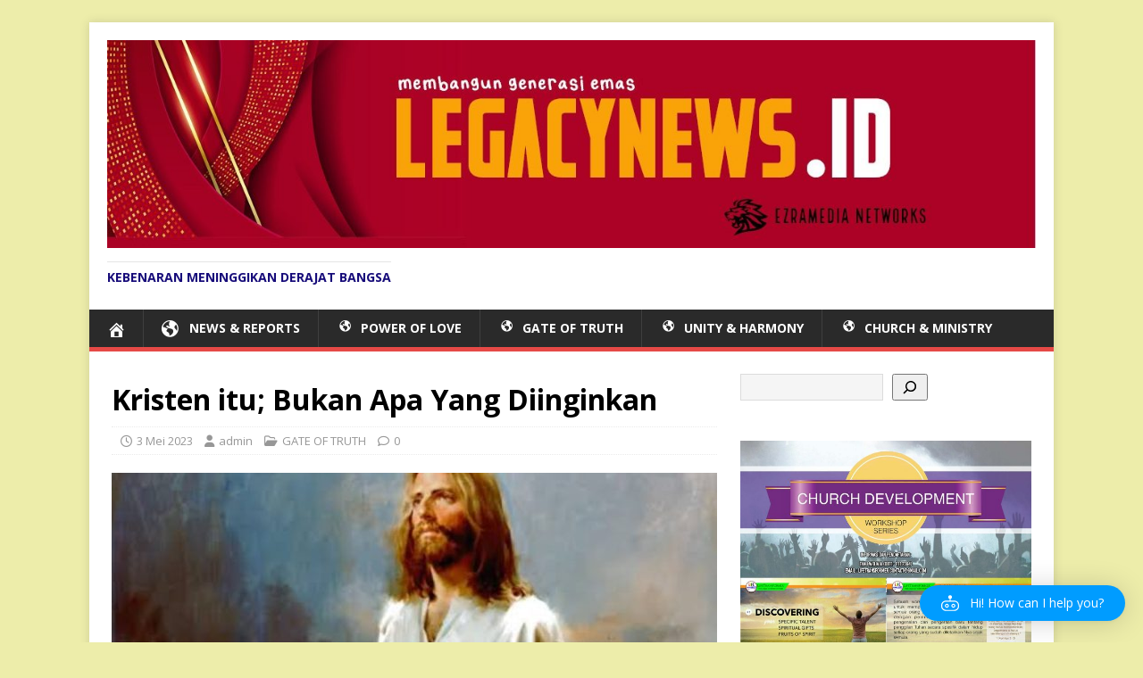

--- FILE ---
content_type: text/html; charset=UTF-8
request_url: https://legacynews.id/kristen-itu-bukan-apa-yang-diinginkan/
body_size: 35170
content:
<!DOCTYPE html>
<html class="no-js" lang="id" itemscope itemtype="https://schema.org/BlogPosting">
<head>
<meta charset="UTF-8">
<meta name="viewport" content="width=device-width, initial-scale=1.0">
<link rel="profile" href="http://gmpg.org/xfn/11" />
<link rel="pingback" href="https://legacynews.id/xmlrpc.php" />
<meta name='robots' content='index, follow, max-image-preview:large, max-snippet:-1, max-video-preview:-1' />

	<!-- This site is optimized with the Yoast SEO plugin v26.8 - https://yoast.com/product/yoast-seo-wordpress/ -->
	<title>Kristen itu; Bukan Apa Yang Diinginkan -</title>
	<meta name="description" content="Tanyalah kepada Kristen duniawi, &quot;Apakah Anda mau diberkati?&quot; Pasti mau? &quot;Apakah Anda mau taati perintah Yesus?&quot; Kira-kira apa jawabnya?" />
	<link rel="canonical" href="https://legacynews.id/kristen-itu-bukan-apa-yang-diinginkan/" />
	<meta property="og:locale" content="id_ID" />
	<meta property="og:type" content="article" />
	<meta property="og:title" content="Kristen itu; Bukan Apa Yang Diinginkan -" />
	<meta property="og:description" content="Tanyalah kepada Kristen duniawi, &quot;Apakah Anda mau diberkati?&quot; Pasti mau? &quot;Apakah Anda mau taati perintah Yesus?&quot; Kira-kira apa jawabnya?" />
	<meta property="og:url" content="https://legacynews.id/kristen-itu-bukan-apa-yang-diinginkan/" />
	<meta property="article:published_time" content="2023-05-02T22:27:38+00:00" />
	<meta property="article:modified_time" content="2023-05-03T01:38:43+00:00" />
	<meta property="og:image" content="https://legacynews.id/wp-content/uploads/2023/05/Kristen-itu-e1683077887627.jpg" />
	<meta property="og:image:width" content="400" />
	<meta property="og:image:height" content="281" />
	<meta property="og:image:type" content="image/jpeg" />
	<meta name="author" content="admin" />
	<meta name="twitter:card" content="summary_large_image" />
	<meta name="twitter:creator" content="@ezramedia" />
	<meta name="twitter:site" content="@ezramedia" />
	<meta name="twitter:label1" content="Ditulis oleh" />
	<meta name="twitter:data1" content="admin" />
	<meta name="twitter:label2" content="Estimasi waktu membaca" />
	<meta name="twitter:data2" content="2 menit" />
	<script type="application/ld+json" class="yoast-schema-graph">{"@context":"https://schema.org","@graph":[{"@type":"Article","@id":"https://legacynews.id/kristen-itu-bukan-apa-yang-diinginkan/#article","isPartOf":{"@id":"https://legacynews.id/kristen-itu-bukan-apa-yang-diinginkan/"},"author":{"name":"admin","@id":"https://legacynews.id/#/schema/person/9ab028ae111d9b7da77063762c09fe46"},"headline":"Kristen itu; Bukan Apa Yang Diinginkan","datePublished":"2023-05-02T22:27:38+00:00","dateModified":"2023-05-03T01:38:43+00:00","mainEntityOfPage":{"@id":"https://legacynews.id/kristen-itu-bukan-apa-yang-diinginkan/"},"wordCount":157,"commentCount":0,"publisher":{"@id":"https://legacynews.id/#organization"},"image":{"@id":"https://legacynews.id/kristen-itu-bukan-apa-yang-diinginkan/#primaryimage"},"thumbnailUrl":"https://legacynews.id/wp-content/uploads/2023/05/Kristen-itu-e1683077887627.jpg","keywords":["alami mujizat","dipenuhi Roh Kudus","Kristen duniawi","perintah Yesus"],"articleSection":["GATE OF TRUTH"],"inLanguage":"id","potentialAction":[{"@type":"CommentAction","name":"Comment","target":["https://legacynews.id/kristen-itu-bukan-apa-yang-diinginkan/#respond"]}]},{"@type":"WebPage","@id":"https://legacynews.id/kristen-itu-bukan-apa-yang-diinginkan/","url":"https://legacynews.id/kristen-itu-bukan-apa-yang-diinginkan/","name":"Kristen itu; Bukan Apa Yang Diinginkan -","isPartOf":{"@id":"https://legacynews.id/#website"},"primaryImageOfPage":{"@id":"https://legacynews.id/kristen-itu-bukan-apa-yang-diinginkan/#primaryimage"},"image":{"@id":"https://legacynews.id/kristen-itu-bukan-apa-yang-diinginkan/#primaryimage"},"thumbnailUrl":"https://legacynews.id/wp-content/uploads/2023/05/Kristen-itu-e1683077887627.jpg","datePublished":"2023-05-02T22:27:38+00:00","dateModified":"2023-05-03T01:38:43+00:00","description":"Tanyalah kepada Kristen duniawi, \"Apakah Anda mau diberkati?\" Pasti mau? \"Apakah Anda mau taati perintah Yesus?\" Kira-kira apa jawabnya?","breadcrumb":{"@id":"https://legacynews.id/kristen-itu-bukan-apa-yang-diinginkan/#breadcrumb"},"inLanguage":"id","potentialAction":[{"@type":"ReadAction","target":["https://legacynews.id/kristen-itu-bukan-apa-yang-diinginkan/"]}]},{"@type":"ImageObject","inLanguage":"id","@id":"https://legacynews.id/kristen-itu-bukan-apa-yang-diinginkan/#primaryimage","url":"https://legacynews.id/wp-content/uploads/2023/05/Kristen-itu-e1683077887627.jpg","contentUrl":"https://legacynews.id/wp-content/uploads/2023/05/Kristen-itu-e1683077887627.jpg","width":400,"height":281},{"@type":"BreadcrumbList","@id":"https://legacynews.id/kristen-itu-bukan-apa-yang-diinginkan/#breadcrumb","itemListElement":[{"@type":"ListItem","position":1,"name":"Home","item":"https://legacynews.id/"},{"@type":"ListItem","position":2,"name":"Kristen itu; Bukan Apa Yang Diinginkan"}]},{"@type":"WebSite","@id":"https://legacynews.id/#website","url":"https://legacynews.id/","name":"legacynews.id","description":"KEBENARAN MENINGGIKAN DERAJAT BANGSA","publisher":{"@id":"https://legacynews.id/#organization"},"potentialAction":[{"@type":"SearchAction","target":{"@type":"EntryPoint","urlTemplate":"https://legacynews.id/?s={search_term_string}"},"query-input":{"@type":"PropertyValueSpecification","valueRequired":true,"valueName":"search_term_string"}}],"inLanguage":"id"},{"@type":"Organization","@id":"https://legacynews.id/#organization","name":"Ezramedia Group","url":"https://legacynews.id/","logo":{"@type":"ImageObject","inLanguage":"id","@id":"https://legacynews.id/#/schema/logo/image/","url":"https://legacynews.id/wp-content/uploads/2021/08/3.-tambahasil.com-new-1.jpg","contentUrl":"https://legacynews.id/wp-content/uploads/2021/08/3.-tambahasil.com-new-1.jpg","width":1024,"height":119,"caption":"Ezramedia Group"},"image":{"@id":"https://legacynews.id/#/schema/logo/image/"},"sameAs":["https://x.com/ezramedia"]},{"@type":"Person","@id":"https://legacynews.id/#/schema/person/9ab028ae111d9b7da77063762c09fe46","name":"admin","image":{"@type":"ImageObject","inLanguage":"id","@id":"https://legacynews.id/#/schema/person/image/","url":"https://secure.gravatar.com/avatar/2e3ccf0aef09af1466a4b24e98b6e24550083a7a0d011c3ddf9d16704fff81eb?s=96&d=mm&r=g","contentUrl":"https://secure.gravatar.com/avatar/2e3ccf0aef09af1466a4b24e98b6e24550083a7a0d011c3ddf9d16704fff81eb?s=96&d=mm&r=g","caption":"admin"},"sameAs":["https://legacynews.id"],"url":"https://legacynews.id/author/admin/"}]}</script>
	<!-- / Yoast SEO plugin. -->


<link rel='dns-prefetch' href='//static.addtoany.com' />
<link rel='dns-prefetch' href='//maps.google.com' />
<link rel='dns-prefetch' href='//www.googletagmanager.com' />
<link rel='dns-prefetch' href='//fonts.googleapis.com' />
<link rel='dns-prefetch' href='//pagead2.googlesyndication.com' />
<link rel="alternate" type="application/rss+xml" title=" &raquo; Feed" href="https://legacynews.id/feed/" />
<link rel="alternate" type="application/rss+xml" title=" &raquo; Umpan Komentar" href="https://legacynews.id/comments/feed/" />
<link rel="alternate" type="application/rss+xml" title=" &raquo; Kristen itu; Bukan Apa Yang Diinginkan Umpan Komentar" href="https://legacynews.id/kristen-itu-bukan-apa-yang-diinginkan/feed/" />
<link rel="alternate" title="oEmbed (JSON)" type="application/json+oembed" href="https://legacynews.id/wp-json/oembed/1.0/embed?url=https%3A%2F%2Flegacynews.id%2Fkristen-itu-bukan-apa-yang-diinginkan%2F" />
<link rel="alternate" title="oEmbed (XML)" type="text/xml+oembed" href="https://legacynews.id/wp-json/oembed/1.0/embed?url=https%3A%2F%2Flegacynews.id%2Fkristen-itu-bukan-apa-yang-diinginkan%2F&#038;format=xml" />
<style id='wp-img-auto-sizes-contain-inline-css' type='text/css'>
img:is([sizes=auto i],[sizes^="auto," i]){contain-intrinsic-size:3000px 1500px}
/*# sourceURL=wp-img-auto-sizes-contain-inline-css */
</style>
<link rel='stylesheet' id='dashicons-css' href='https://legacynews.id/wp-includes/css/dashicons.min.css?ver=6.9' type='text/css' media='all' />
<link rel='stylesheet' id='post-views-counter-frontend-css' href='https://legacynews.id/wp-content/plugins/post-views-counter/css/frontend.css?ver=1.7.3' type='text/css' media='all' />
<link rel='stylesheet' id='aicp-frontend-chatbot-css' href='https://legacynews.id/wp-content/plugins/ai-copilot/build/frontend-chatbot/css/style.css?ver=1.4.7' type='text/css' media='all' />
<style id='wp-emoji-styles-inline-css' type='text/css'>

	img.wp-smiley, img.emoji {
		display: inline !important;
		border: none !important;
		box-shadow: none !important;
		height: 1em !important;
		width: 1em !important;
		margin: 0 0.07em !important;
		vertical-align: -0.1em !important;
		background: none !important;
		padding: 0 !important;
	}
/*# sourceURL=wp-emoji-styles-inline-css */
</style>
<style id='wp-block-library-inline-css' type='text/css'>
:root{--wp-block-synced-color:#7a00df;--wp-block-synced-color--rgb:122,0,223;--wp-bound-block-color:var(--wp-block-synced-color);--wp-editor-canvas-background:#ddd;--wp-admin-theme-color:#007cba;--wp-admin-theme-color--rgb:0,124,186;--wp-admin-theme-color-darker-10:#006ba1;--wp-admin-theme-color-darker-10--rgb:0,107,160.5;--wp-admin-theme-color-darker-20:#005a87;--wp-admin-theme-color-darker-20--rgb:0,90,135;--wp-admin-border-width-focus:2px}@media (min-resolution:192dpi){:root{--wp-admin-border-width-focus:1.5px}}.wp-element-button{cursor:pointer}:root .has-very-light-gray-background-color{background-color:#eee}:root .has-very-dark-gray-background-color{background-color:#313131}:root .has-very-light-gray-color{color:#eee}:root .has-very-dark-gray-color{color:#313131}:root .has-vivid-green-cyan-to-vivid-cyan-blue-gradient-background{background:linear-gradient(135deg,#00d084,#0693e3)}:root .has-purple-crush-gradient-background{background:linear-gradient(135deg,#34e2e4,#4721fb 50%,#ab1dfe)}:root .has-hazy-dawn-gradient-background{background:linear-gradient(135deg,#faaca8,#dad0ec)}:root .has-subdued-olive-gradient-background{background:linear-gradient(135deg,#fafae1,#67a671)}:root .has-atomic-cream-gradient-background{background:linear-gradient(135deg,#fdd79a,#004a59)}:root .has-nightshade-gradient-background{background:linear-gradient(135deg,#330968,#31cdcf)}:root .has-midnight-gradient-background{background:linear-gradient(135deg,#020381,#2874fc)}:root{--wp--preset--font-size--normal:16px;--wp--preset--font-size--huge:42px}.has-regular-font-size{font-size:1em}.has-larger-font-size{font-size:2.625em}.has-normal-font-size{font-size:var(--wp--preset--font-size--normal)}.has-huge-font-size{font-size:var(--wp--preset--font-size--huge)}.has-text-align-center{text-align:center}.has-text-align-left{text-align:left}.has-text-align-right{text-align:right}.has-fit-text{white-space:nowrap!important}#end-resizable-editor-section{display:none}.aligncenter{clear:both}.items-justified-left{justify-content:flex-start}.items-justified-center{justify-content:center}.items-justified-right{justify-content:flex-end}.items-justified-space-between{justify-content:space-between}.screen-reader-text{border:0;clip-path:inset(50%);height:1px;margin:-1px;overflow:hidden;padding:0;position:absolute;width:1px;word-wrap:normal!important}.screen-reader-text:focus{background-color:#ddd;clip-path:none;color:#444;display:block;font-size:1em;height:auto;left:5px;line-height:normal;padding:15px 23px 14px;text-decoration:none;top:5px;width:auto;z-index:100000}html :where(.has-border-color){border-style:solid}html :where([style*=border-top-color]){border-top-style:solid}html :where([style*=border-right-color]){border-right-style:solid}html :where([style*=border-bottom-color]){border-bottom-style:solid}html :where([style*=border-left-color]){border-left-style:solid}html :where([style*=border-width]){border-style:solid}html :where([style*=border-top-width]){border-top-style:solid}html :where([style*=border-right-width]){border-right-style:solid}html :where([style*=border-bottom-width]){border-bottom-style:solid}html :where([style*=border-left-width]){border-left-style:solid}html :where(img[class*=wp-image-]){height:auto;max-width:100%}:where(figure){margin:0 0 1em}html :where(.is-position-sticky){--wp-admin--admin-bar--position-offset:var(--wp-admin--admin-bar--height,0px)}@media screen and (max-width:600px){html :where(.is-position-sticky){--wp-admin--admin-bar--position-offset:0px}}

/*# sourceURL=wp-block-library-inline-css */
</style><style id='wp-block-gallery-inline-css' type='text/css'>
.blocks-gallery-grid:not(.has-nested-images),.wp-block-gallery:not(.has-nested-images){display:flex;flex-wrap:wrap;list-style-type:none;margin:0;padding:0}.blocks-gallery-grid:not(.has-nested-images) .blocks-gallery-image,.blocks-gallery-grid:not(.has-nested-images) .blocks-gallery-item,.wp-block-gallery:not(.has-nested-images) .blocks-gallery-image,.wp-block-gallery:not(.has-nested-images) .blocks-gallery-item{display:flex;flex-direction:column;flex-grow:1;justify-content:center;margin:0 1em 1em 0;position:relative;width:calc(50% - 1em)}.blocks-gallery-grid:not(.has-nested-images) .blocks-gallery-image:nth-of-type(2n),.blocks-gallery-grid:not(.has-nested-images) .blocks-gallery-item:nth-of-type(2n),.wp-block-gallery:not(.has-nested-images) .blocks-gallery-image:nth-of-type(2n),.wp-block-gallery:not(.has-nested-images) .blocks-gallery-item:nth-of-type(2n){margin-right:0}.blocks-gallery-grid:not(.has-nested-images) .blocks-gallery-image figure,.blocks-gallery-grid:not(.has-nested-images) .blocks-gallery-item figure,.wp-block-gallery:not(.has-nested-images) .blocks-gallery-image figure,.wp-block-gallery:not(.has-nested-images) .blocks-gallery-item figure{align-items:flex-end;display:flex;height:100%;justify-content:flex-start;margin:0}.blocks-gallery-grid:not(.has-nested-images) .blocks-gallery-image img,.blocks-gallery-grid:not(.has-nested-images) .blocks-gallery-item img,.wp-block-gallery:not(.has-nested-images) .blocks-gallery-image img,.wp-block-gallery:not(.has-nested-images) .blocks-gallery-item img{display:block;height:auto;max-width:100%;width:auto}.blocks-gallery-grid:not(.has-nested-images) .blocks-gallery-image figcaption,.blocks-gallery-grid:not(.has-nested-images) .blocks-gallery-item figcaption,.wp-block-gallery:not(.has-nested-images) .blocks-gallery-image figcaption,.wp-block-gallery:not(.has-nested-images) .blocks-gallery-item figcaption{background:linear-gradient(0deg,#000000b3,#0000004d 70%,#0000);bottom:0;box-sizing:border-box;color:#fff;font-size:.8em;margin:0;max-height:100%;overflow:auto;padding:3em .77em .7em;position:absolute;text-align:center;width:100%;z-index:2}.blocks-gallery-grid:not(.has-nested-images) .blocks-gallery-image figcaption img,.blocks-gallery-grid:not(.has-nested-images) .blocks-gallery-item figcaption img,.wp-block-gallery:not(.has-nested-images) .blocks-gallery-image figcaption img,.wp-block-gallery:not(.has-nested-images) .blocks-gallery-item figcaption img{display:inline}.blocks-gallery-grid:not(.has-nested-images) figcaption,.wp-block-gallery:not(.has-nested-images) figcaption{flex-grow:1}.blocks-gallery-grid:not(.has-nested-images).is-cropped .blocks-gallery-image a,.blocks-gallery-grid:not(.has-nested-images).is-cropped .blocks-gallery-image img,.blocks-gallery-grid:not(.has-nested-images).is-cropped .blocks-gallery-item a,.blocks-gallery-grid:not(.has-nested-images).is-cropped .blocks-gallery-item img,.wp-block-gallery:not(.has-nested-images).is-cropped .blocks-gallery-image a,.wp-block-gallery:not(.has-nested-images).is-cropped .blocks-gallery-image img,.wp-block-gallery:not(.has-nested-images).is-cropped .blocks-gallery-item a,.wp-block-gallery:not(.has-nested-images).is-cropped .blocks-gallery-item img{flex:1;height:100%;object-fit:cover;width:100%}.blocks-gallery-grid:not(.has-nested-images).columns-1 .blocks-gallery-image,.blocks-gallery-grid:not(.has-nested-images).columns-1 .blocks-gallery-item,.wp-block-gallery:not(.has-nested-images).columns-1 .blocks-gallery-image,.wp-block-gallery:not(.has-nested-images).columns-1 .blocks-gallery-item{margin-right:0;width:100%}@media (min-width:600px){.blocks-gallery-grid:not(.has-nested-images).columns-3 .blocks-gallery-image,.blocks-gallery-grid:not(.has-nested-images).columns-3 .blocks-gallery-item,.wp-block-gallery:not(.has-nested-images).columns-3 .blocks-gallery-image,.wp-block-gallery:not(.has-nested-images).columns-3 .blocks-gallery-item{margin-right:1em;width:calc(33.33333% - .66667em)}.blocks-gallery-grid:not(.has-nested-images).columns-4 .blocks-gallery-image,.blocks-gallery-grid:not(.has-nested-images).columns-4 .blocks-gallery-item,.wp-block-gallery:not(.has-nested-images).columns-4 .blocks-gallery-image,.wp-block-gallery:not(.has-nested-images).columns-4 .blocks-gallery-item{margin-right:1em;width:calc(25% - .75em)}.blocks-gallery-grid:not(.has-nested-images).columns-5 .blocks-gallery-image,.blocks-gallery-grid:not(.has-nested-images).columns-5 .blocks-gallery-item,.wp-block-gallery:not(.has-nested-images).columns-5 .blocks-gallery-image,.wp-block-gallery:not(.has-nested-images).columns-5 .blocks-gallery-item{margin-right:1em;width:calc(20% - .8em)}.blocks-gallery-grid:not(.has-nested-images).columns-6 .blocks-gallery-image,.blocks-gallery-grid:not(.has-nested-images).columns-6 .blocks-gallery-item,.wp-block-gallery:not(.has-nested-images).columns-6 .blocks-gallery-image,.wp-block-gallery:not(.has-nested-images).columns-6 .blocks-gallery-item{margin-right:1em;width:calc(16.66667% - .83333em)}.blocks-gallery-grid:not(.has-nested-images).columns-7 .blocks-gallery-image,.blocks-gallery-grid:not(.has-nested-images).columns-7 .blocks-gallery-item,.wp-block-gallery:not(.has-nested-images).columns-7 .blocks-gallery-image,.wp-block-gallery:not(.has-nested-images).columns-7 .blocks-gallery-item{margin-right:1em;width:calc(14.28571% - .85714em)}.blocks-gallery-grid:not(.has-nested-images).columns-8 .blocks-gallery-image,.blocks-gallery-grid:not(.has-nested-images).columns-8 .blocks-gallery-item,.wp-block-gallery:not(.has-nested-images).columns-8 .blocks-gallery-image,.wp-block-gallery:not(.has-nested-images).columns-8 .blocks-gallery-item{margin-right:1em;width:calc(12.5% - .875em)}.blocks-gallery-grid:not(.has-nested-images).columns-1 .blocks-gallery-image:nth-of-type(1n),.blocks-gallery-grid:not(.has-nested-images).columns-1 .blocks-gallery-item:nth-of-type(1n),.blocks-gallery-grid:not(.has-nested-images).columns-2 .blocks-gallery-image:nth-of-type(2n),.blocks-gallery-grid:not(.has-nested-images).columns-2 .blocks-gallery-item:nth-of-type(2n),.blocks-gallery-grid:not(.has-nested-images).columns-3 .blocks-gallery-image:nth-of-type(3n),.blocks-gallery-grid:not(.has-nested-images).columns-3 .blocks-gallery-item:nth-of-type(3n),.blocks-gallery-grid:not(.has-nested-images).columns-4 .blocks-gallery-image:nth-of-type(4n),.blocks-gallery-grid:not(.has-nested-images).columns-4 .blocks-gallery-item:nth-of-type(4n),.blocks-gallery-grid:not(.has-nested-images).columns-5 .blocks-gallery-image:nth-of-type(5n),.blocks-gallery-grid:not(.has-nested-images).columns-5 .blocks-gallery-item:nth-of-type(5n),.blocks-gallery-grid:not(.has-nested-images).columns-6 .blocks-gallery-image:nth-of-type(6n),.blocks-gallery-grid:not(.has-nested-images).columns-6 .blocks-gallery-item:nth-of-type(6n),.blocks-gallery-grid:not(.has-nested-images).columns-7 .blocks-gallery-image:nth-of-type(7n),.blocks-gallery-grid:not(.has-nested-images).columns-7 .blocks-gallery-item:nth-of-type(7n),.blocks-gallery-grid:not(.has-nested-images).columns-8 .blocks-gallery-image:nth-of-type(8n),.blocks-gallery-grid:not(.has-nested-images).columns-8 .blocks-gallery-item:nth-of-type(8n),.wp-block-gallery:not(.has-nested-images).columns-1 .blocks-gallery-image:nth-of-type(1n),.wp-block-gallery:not(.has-nested-images).columns-1 .blocks-gallery-item:nth-of-type(1n),.wp-block-gallery:not(.has-nested-images).columns-2 .blocks-gallery-image:nth-of-type(2n),.wp-block-gallery:not(.has-nested-images).columns-2 .blocks-gallery-item:nth-of-type(2n),.wp-block-gallery:not(.has-nested-images).columns-3 .blocks-gallery-image:nth-of-type(3n),.wp-block-gallery:not(.has-nested-images).columns-3 .blocks-gallery-item:nth-of-type(3n),.wp-block-gallery:not(.has-nested-images).columns-4 .blocks-gallery-image:nth-of-type(4n),.wp-block-gallery:not(.has-nested-images).columns-4 .blocks-gallery-item:nth-of-type(4n),.wp-block-gallery:not(.has-nested-images).columns-5 .blocks-gallery-image:nth-of-type(5n),.wp-block-gallery:not(.has-nested-images).columns-5 .blocks-gallery-item:nth-of-type(5n),.wp-block-gallery:not(.has-nested-images).columns-6 .blocks-gallery-image:nth-of-type(6n),.wp-block-gallery:not(.has-nested-images).columns-6 .blocks-gallery-item:nth-of-type(6n),.wp-block-gallery:not(.has-nested-images).columns-7 .blocks-gallery-image:nth-of-type(7n),.wp-block-gallery:not(.has-nested-images).columns-7 .blocks-gallery-item:nth-of-type(7n),.wp-block-gallery:not(.has-nested-images).columns-8 .blocks-gallery-image:nth-of-type(8n),.wp-block-gallery:not(.has-nested-images).columns-8 .blocks-gallery-item:nth-of-type(8n){margin-right:0}}.blocks-gallery-grid:not(.has-nested-images) .blocks-gallery-image:last-child,.blocks-gallery-grid:not(.has-nested-images) .blocks-gallery-item:last-child,.wp-block-gallery:not(.has-nested-images) .blocks-gallery-image:last-child,.wp-block-gallery:not(.has-nested-images) .blocks-gallery-item:last-child{margin-right:0}.blocks-gallery-grid:not(.has-nested-images).alignleft,.blocks-gallery-grid:not(.has-nested-images).alignright,.wp-block-gallery:not(.has-nested-images).alignleft,.wp-block-gallery:not(.has-nested-images).alignright{max-width:420px;width:100%}.blocks-gallery-grid:not(.has-nested-images).aligncenter .blocks-gallery-item figure,.wp-block-gallery:not(.has-nested-images).aligncenter .blocks-gallery-item figure{justify-content:center}.wp-block-gallery:not(.is-cropped) .blocks-gallery-item{align-self:flex-start}figure.wp-block-gallery.has-nested-images{align-items:normal}.wp-block-gallery.has-nested-images figure.wp-block-image:not(#individual-image){margin:0;width:calc(50% - var(--wp--style--unstable-gallery-gap, 16px)/2)}.wp-block-gallery.has-nested-images figure.wp-block-image{box-sizing:border-box;display:flex;flex-direction:column;flex-grow:1;justify-content:center;max-width:100%;position:relative}.wp-block-gallery.has-nested-images figure.wp-block-image>a,.wp-block-gallery.has-nested-images figure.wp-block-image>div{flex-direction:column;flex-grow:1;margin:0}.wp-block-gallery.has-nested-images figure.wp-block-image img{display:block;height:auto;max-width:100%!important;width:auto}.wp-block-gallery.has-nested-images figure.wp-block-image figcaption,.wp-block-gallery.has-nested-images figure.wp-block-image:has(figcaption):before{bottom:0;left:0;max-height:100%;position:absolute;right:0}.wp-block-gallery.has-nested-images figure.wp-block-image:has(figcaption):before{backdrop-filter:blur(3px);content:"";height:100%;-webkit-mask-image:linear-gradient(0deg,#000 20%,#0000);mask-image:linear-gradient(0deg,#000 20%,#0000);max-height:40%;pointer-events:none}.wp-block-gallery.has-nested-images figure.wp-block-image figcaption{box-sizing:border-box;color:#fff;font-size:13px;margin:0;overflow:auto;padding:1em;text-align:center;text-shadow:0 0 1.5px #000}.wp-block-gallery.has-nested-images figure.wp-block-image figcaption::-webkit-scrollbar{height:12px;width:12px}.wp-block-gallery.has-nested-images figure.wp-block-image figcaption::-webkit-scrollbar-track{background-color:initial}.wp-block-gallery.has-nested-images figure.wp-block-image figcaption::-webkit-scrollbar-thumb{background-clip:padding-box;background-color:initial;border:3px solid #0000;border-radius:8px}.wp-block-gallery.has-nested-images figure.wp-block-image figcaption:focus-within::-webkit-scrollbar-thumb,.wp-block-gallery.has-nested-images figure.wp-block-image figcaption:focus::-webkit-scrollbar-thumb,.wp-block-gallery.has-nested-images figure.wp-block-image figcaption:hover::-webkit-scrollbar-thumb{background-color:#fffc}.wp-block-gallery.has-nested-images figure.wp-block-image figcaption{scrollbar-color:#0000 #0000;scrollbar-gutter:stable both-edges;scrollbar-width:thin}.wp-block-gallery.has-nested-images figure.wp-block-image figcaption:focus,.wp-block-gallery.has-nested-images figure.wp-block-image figcaption:focus-within,.wp-block-gallery.has-nested-images figure.wp-block-image figcaption:hover{scrollbar-color:#fffc #0000}.wp-block-gallery.has-nested-images figure.wp-block-image figcaption{will-change:transform}@media (hover:none){.wp-block-gallery.has-nested-images figure.wp-block-image figcaption{scrollbar-color:#fffc #0000}}.wp-block-gallery.has-nested-images figure.wp-block-image figcaption{background:linear-gradient(0deg,#0006,#0000)}.wp-block-gallery.has-nested-images figure.wp-block-image figcaption img{display:inline}.wp-block-gallery.has-nested-images figure.wp-block-image figcaption a{color:inherit}.wp-block-gallery.has-nested-images figure.wp-block-image.has-custom-border img{box-sizing:border-box}.wp-block-gallery.has-nested-images figure.wp-block-image.has-custom-border>a,.wp-block-gallery.has-nested-images figure.wp-block-image.has-custom-border>div,.wp-block-gallery.has-nested-images figure.wp-block-image.is-style-rounded>a,.wp-block-gallery.has-nested-images figure.wp-block-image.is-style-rounded>div{flex:1 1 auto}.wp-block-gallery.has-nested-images figure.wp-block-image.has-custom-border figcaption,.wp-block-gallery.has-nested-images figure.wp-block-image.is-style-rounded figcaption{background:none;color:inherit;flex:initial;margin:0;padding:10px 10px 9px;position:relative;text-shadow:none}.wp-block-gallery.has-nested-images figure.wp-block-image.has-custom-border:before,.wp-block-gallery.has-nested-images figure.wp-block-image.is-style-rounded:before{content:none}.wp-block-gallery.has-nested-images figcaption{flex-basis:100%;flex-grow:1;text-align:center}.wp-block-gallery.has-nested-images:not(.is-cropped) figure.wp-block-image:not(#individual-image){margin-bottom:auto;margin-top:0}.wp-block-gallery.has-nested-images.is-cropped figure.wp-block-image:not(#individual-image){align-self:inherit}.wp-block-gallery.has-nested-images.is-cropped figure.wp-block-image:not(#individual-image)>a,.wp-block-gallery.has-nested-images.is-cropped figure.wp-block-image:not(#individual-image)>div:not(.components-drop-zone){display:flex}.wp-block-gallery.has-nested-images.is-cropped figure.wp-block-image:not(#individual-image) a,.wp-block-gallery.has-nested-images.is-cropped figure.wp-block-image:not(#individual-image) img{flex:1 0 0%;height:100%;object-fit:cover;width:100%}.wp-block-gallery.has-nested-images.columns-1 figure.wp-block-image:not(#individual-image){width:100%}@media (min-width:600px){.wp-block-gallery.has-nested-images.columns-3 figure.wp-block-image:not(#individual-image){width:calc(33.33333% - var(--wp--style--unstable-gallery-gap, 16px)*.66667)}.wp-block-gallery.has-nested-images.columns-4 figure.wp-block-image:not(#individual-image){width:calc(25% - var(--wp--style--unstable-gallery-gap, 16px)*.75)}.wp-block-gallery.has-nested-images.columns-5 figure.wp-block-image:not(#individual-image){width:calc(20% - var(--wp--style--unstable-gallery-gap, 16px)*.8)}.wp-block-gallery.has-nested-images.columns-6 figure.wp-block-image:not(#individual-image){width:calc(16.66667% - var(--wp--style--unstable-gallery-gap, 16px)*.83333)}.wp-block-gallery.has-nested-images.columns-7 figure.wp-block-image:not(#individual-image){width:calc(14.28571% - var(--wp--style--unstable-gallery-gap, 16px)*.85714)}.wp-block-gallery.has-nested-images.columns-8 figure.wp-block-image:not(#individual-image){width:calc(12.5% - var(--wp--style--unstable-gallery-gap, 16px)*.875)}.wp-block-gallery.has-nested-images.columns-default figure.wp-block-image:not(#individual-image){width:calc(33.33% - var(--wp--style--unstable-gallery-gap, 16px)*.66667)}.wp-block-gallery.has-nested-images.columns-default figure.wp-block-image:not(#individual-image):first-child:nth-last-child(2),.wp-block-gallery.has-nested-images.columns-default figure.wp-block-image:not(#individual-image):first-child:nth-last-child(2)~figure.wp-block-image:not(#individual-image){width:calc(50% - var(--wp--style--unstable-gallery-gap, 16px)*.5)}.wp-block-gallery.has-nested-images.columns-default figure.wp-block-image:not(#individual-image):first-child:last-child{width:100%}}.wp-block-gallery.has-nested-images.alignleft,.wp-block-gallery.has-nested-images.alignright{max-width:420px;width:100%}.wp-block-gallery.has-nested-images.aligncenter{justify-content:center}
/*# sourceURL=https://legacynews.id/wp-includes/blocks/gallery/style.min.css */
</style>
<style id='wp-block-image-inline-css' type='text/css'>
.wp-block-image>a,.wp-block-image>figure>a{display:inline-block}.wp-block-image img{box-sizing:border-box;height:auto;max-width:100%;vertical-align:bottom}@media not (prefers-reduced-motion){.wp-block-image img.hide{visibility:hidden}.wp-block-image img.show{animation:show-content-image .4s}}.wp-block-image[style*=border-radius] img,.wp-block-image[style*=border-radius]>a{border-radius:inherit}.wp-block-image.has-custom-border img{box-sizing:border-box}.wp-block-image.aligncenter{text-align:center}.wp-block-image.alignfull>a,.wp-block-image.alignwide>a{width:100%}.wp-block-image.alignfull img,.wp-block-image.alignwide img{height:auto;width:100%}.wp-block-image .aligncenter,.wp-block-image .alignleft,.wp-block-image .alignright,.wp-block-image.aligncenter,.wp-block-image.alignleft,.wp-block-image.alignright{display:table}.wp-block-image .aligncenter>figcaption,.wp-block-image .alignleft>figcaption,.wp-block-image .alignright>figcaption,.wp-block-image.aligncenter>figcaption,.wp-block-image.alignleft>figcaption,.wp-block-image.alignright>figcaption{caption-side:bottom;display:table-caption}.wp-block-image .alignleft{float:left;margin:.5em 1em .5em 0}.wp-block-image .alignright{float:right;margin:.5em 0 .5em 1em}.wp-block-image .aligncenter{margin-left:auto;margin-right:auto}.wp-block-image :where(figcaption){margin-bottom:1em;margin-top:.5em}.wp-block-image.is-style-circle-mask img{border-radius:9999px}@supports ((-webkit-mask-image:none) or (mask-image:none)) or (-webkit-mask-image:none){.wp-block-image.is-style-circle-mask img{border-radius:0;-webkit-mask-image:url('data:image/svg+xml;utf8,<svg viewBox="0 0 100 100" xmlns="http://www.w3.org/2000/svg"><circle cx="50" cy="50" r="50"/></svg>');mask-image:url('data:image/svg+xml;utf8,<svg viewBox="0 0 100 100" xmlns="http://www.w3.org/2000/svg"><circle cx="50" cy="50" r="50"/></svg>');mask-mode:alpha;-webkit-mask-position:center;mask-position:center;-webkit-mask-repeat:no-repeat;mask-repeat:no-repeat;-webkit-mask-size:contain;mask-size:contain}}:root :where(.wp-block-image.is-style-rounded img,.wp-block-image .is-style-rounded img){border-radius:9999px}.wp-block-image figure{margin:0}.wp-lightbox-container{display:flex;flex-direction:column;position:relative}.wp-lightbox-container img{cursor:zoom-in}.wp-lightbox-container img:hover+button{opacity:1}.wp-lightbox-container button{align-items:center;backdrop-filter:blur(16px) saturate(180%);background-color:#5a5a5a40;border:none;border-radius:4px;cursor:zoom-in;display:flex;height:20px;justify-content:center;opacity:0;padding:0;position:absolute;right:16px;text-align:center;top:16px;width:20px;z-index:100}@media not (prefers-reduced-motion){.wp-lightbox-container button{transition:opacity .2s ease}}.wp-lightbox-container button:focus-visible{outline:3px auto #5a5a5a40;outline:3px auto -webkit-focus-ring-color;outline-offset:3px}.wp-lightbox-container button:hover{cursor:pointer;opacity:1}.wp-lightbox-container button:focus{opacity:1}.wp-lightbox-container button:focus,.wp-lightbox-container button:hover,.wp-lightbox-container button:not(:hover):not(:active):not(.has-background){background-color:#5a5a5a40;border:none}.wp-lightbox-overlay{box-sizing:border-box;cursor:zoom-out;height:100vh;left:0;overflow:hidden;position:fixed;top:0;visibility:hidden;width:100%;z-index:100000}.wp-lightbox-overlay .close-button{align-items:center;cursor:pointer;display:flex;justify-content:center;min-height:40px;min-width:40px;padding:0;position:absolute;right:calc(env(safe-area-inset-right) + 16px);top:calc(env(safe-area-inset-top) + 16px);z-index:5000000}.wp-lightbox-overlay .close-button:focus,.wp-lightbox-overlay .close-button:hover,.wp-lightbox-overlay .close-button:not(:hover):not(:active):not(.has-background){background:none;border:none}.wp-lightbox-overlay .lightbox-image-container{height:var(--wp--lightbox-container-height);left:50%;overflow:hidden;position:absolute;top:50%;transform:translate(-50%,-50%);transform-origin:top left;width:var(--wp--lightbox-container-width);z-index:9999999999}.wp-lightbox-overlay .wp-block-image{align-items:center;box-sizing:border-box;display:flex;height:100%;justify-content:center;margin:0;position:relative;transform-origin:0 0;width:100%;z-index:3000000}.wp-lightbox-overlay .wp-block-image img{height:var(--wp--lightbox-image-height);min-height:var(--wp--lightbox-image-height);min-width:var(--wp--lightbox-image-width);width:var(--wp--lightbox-image-width)}.wp-lightbox-overlay .wp-block-image figcaption{display:none}.wp-lightbox-overlay button{background:none;border:none}.wp-lightbox-overlay .scrim{background-color:#fff;height:100%;opacity:.9;position:absolute;width:100%;z-index:2000000}.wp-lightbox-overlay.active{visibility:visible}@media not (prefers-reduced-motion){.wp-lightbox-overlay.active{animation:turn-on-visibility .25s both}.wp-lightbox-overlay.active img{animation:turn-on-visibility .35s both}.wp-lightbox-overlay.show-closing-animation:not(.active){animation:turn-off-visibility .35s both}.wp-lightbox-overlay.show-closing-animation:not(.active) img{animation:turn-off-visibility .25s both}.wp-lightbox-overlay.zoom.active{animation:none;opacity:1;visibility:visible}.wp-lightbox-overlay.zoom.active .lightbox-image-container{animation:lightbox-zoom-in .4s}.wp-lightbox-overlay.zoom.active .lightbox-image-container img{animation:none}.wp-lightbox-overlay.zoom.active .scrim{animation:turn-on-visibility .4s forwards}.wp-lightbox-overlay.zoom.show-closing-animation:not(.active){animation:none}.wp-lightbox-overlay.zoom.show-closing-animation:not(.active) .lightbox-image-container{animation:lightbox-zoom-out .4s}.wp-lightbox-overlay.zoom.show-closing-animation:not(.active) .lightbox-image-container img{animation:none}.wp-lightbox-overlay.zoom.show-closing-animation:not(.active) .scrim{animation:turn-off-visibility .4s forwards}}@keyframes show-content-image{0%{visibility:hidden}99%{visibility:hidden}to{visibility:visible}}@keyframes turn-on-visibility{0%{opacity:0}to{opacity:1}}@keyframes turn-off-visibility{0%{opacity:1;visibility:visible}99%{opacity:0;visibility:visible}to{opacity:0;visibility:hidden}}@keyframes lightbox-zoom-in{0%{transform:translate(calc((-100vw + var(--wp--lightbox-scrollbar-width))/2 + var(--wp--lightbox-initial-left-position)),calc(-50vh + var(--wp--lightbox-initial-top-position))) scale(var(--wp--lightbox-scale))}to{transform:translate(-50%,-50%) scale(1)}}@keyframes lightbox-zoom-out{0%{transform:translate(-50%,-50%) scale(1);visibility:visible}99%{visibility:visible}to{transform:translate(calc((-100vw + var(--wp--lightbox-scrollbar-width))/2 + var(--wp--lightbox-initial-left-position)),calc(-50vh + var(--wp--lightbox-initial-top-position))) scale(var(--wp--lightbox-scale));visibility:hidden}}
/*# sourceURL=https://legacynews.id/wp-includes/blocks/image/style.min.css */
</style>
<style id='wp-block-search-inline-css' type='text/css'>
.wp-block-search__button{margin-left:10px;word-break:normal}.wp-block-search__button.has-icon{line-height:0}.wp-block-search__button svg{height:1.25em;min-height:24px;min-width:24px;width:1.25em;fill:currentColor;vertical-align:text-bottom}:where(.wp-block-search__button){border:1px solid #ccc;padding:6px 10px}.wp-block-search__inside-wrapper{display:flex;flex:auto;flex-wrap:nowrap;max-width:100%}.wp-block-search__label{width:100%}.wp-block-search.wp-block-search__button-only .wp-block-search__button{box-sizing:border-box;display:flex;flex-shrink:0;justify-content:center;margin-left:0;max-width:100%}.wp-block-search.wp-block-search__button-only .wp-block-search__inside-wrapper{min-width:0!important;transition-property:width}.wp-block-search.wp-block-search__button-only .wp-block-search__input{flex-basis:100%;transition-duration:.3s}.wp-block-search.wp-block-search__button-only.wp-block-search__searchfield-hidden,.wp-block-search.wp-block-search__button-only.wp-block-search__searchfield-hidden .wp-block-search__inside-wrapper{overflow:hidden}.wp-block-search.wp-block-search__button-only.wp-block-search__searchfield-hidden .wp-block-search__input{border-left-width:0!important;border-right-width:0!important;flex-basis:0;flex-grow:0;margin:0;min-width:0!important;padding-left:0!important;padding-right:0!important;width:0!important}:where(.wp-block-search__input){appearance:none;border:1px solid #949494;flex-grow:1;font-family:inherit;font-size:inherit;font-style:inherit;font-weight:inherit;letter-spacing:inherit;line-height:inherit;margin-left:0;margin-right:0;min-width:3rem;padding:8px;text-decoration:unset!important;text-transform:inherit}:where(.wp-block-search__button-inside .wp-block-search__inside-wrapper){background-color:#fff;border:1px solid #949494;box-sizing:border-box;padding:4px}:where(.wp-block-search__button-inside .wp-block-search__inside-wrapper) .wp-block-search__input{border:none;border-radius:0;padding:0 4px}:where(.wp-block-search__button-inside .wp-block-search__inside-wrapper) .wp-block-search__input:focus{outline:none}:where(.wp-block-search__button-inside .wp-block-search__inside-wrapper) :where(.wp-block-search__button){padding:4px 8px}.wp-block-search.aligncenter .wp-block-search__inside-wrapper{margin:auto}.wp-block[data-align=right] .wp-block-search.wp-block-search__button-only .wp-block-search__inside-wrapper{float:right}
/*# sourceURL=https://legacynews.id/wp-includes/blocks/search/style.min.css */
</style>
<style id='wp-block-embed-inline-css' type='text/css'>
.wp-block-embed.alignleft,.wp-block-embed.alignright,.wp-block[data-align=left]>[data-type="core/embed"],.wp-block[data-align=right]>[data-type="core/embed"]{max-width:360px;width:100%}.wp-block-embed.alignleft .wp-block-embed__wrapper,.wp-block-embed.alignright .wp-block-embed__wrapper,.wp-block[data-align=left]>[data-type="core/embed"] .wp-block-embed__wrapper,.wp-block[data-align=right]>[data-type="core/embed"] .wp-block-embed__wrapper{min-width:280px}.wp-block-cover .wp-block-embed{min-height:240px;min-width:320px}.wp-block-embed{overflow-wrap:break-word}.wp-block-embed :where(figcaption){margin-bottom:1em;margin-top:.5em}.wp-block-embed iframe{max-width:100%}.wp-block-embed__wrapper{position:relative}.wp-embed-responsive .wp-has-aspect-ratio .wp-block-embed__wrapper:before{content:"";display:block;padding-top:50%}.wp-embed-responsive .wp-has-aspect-ratio iframe{bottom:0;height:100%;left:0;position:absolute;right:0;top:0;width:100%}.wp-embed-responsive .wp-embed-aspect-21-9 .wp-block-embed__wrapper:before{padding-top:42.85%}.wp-embed-responsive .wp-embed-aspect-18-9 .wp-block-embed__wrapper:before{padding-top:50%}.wp-embed-responsive .wp-embed-aspect-16-9 .wp-block-embed__wrapper:before{padding-top:56.25%}.wp-embed-responsive .wp-embed-aspect-4-3 .wp-block-embed__wrapper:before{padding-top:75%}.wp-embed-responsive .wp-embed-aspect-1-1 .wp-block-embed__wrapper:before{padding-top:100%}.wp-embed-responsive .wp-embed-aspect-9-16 .wp-block-embed__wrapper:before{padding-top:177.77%}.wp-embed-responsive .wp-embed-aspect-1-2 .wp-block-embed__wrapper:before{padding-top:200%}
/*# sourceURL=https://legacynews.id/wp-includes/blocks/embed/style.min.css */
</style>
<style id='wp-block-paragraph-inline-css' type='text/css'>
.is-small-text{font-size:.875em}.is-regular-text{font-size:1em}.is-large-text{font-size:2.25em}.is-larger-text{font-size:3em}.has-drop-cap:not(:focus):first-letter{float:left;font-size:8.4em;font-style:normal;font-weight:100;line-height:.68;margin:.05em .1em 0 0;text-transform:uppercase}body.rtl .has-drop-cap:not(:focus):first-letter{float:none;margin-left:.1em}p.has-drop-cap.has-background{overflow:hidden}:root :where(p.has-background){padding:1.25em 2.375em}:where(p.has-text-color:not(.has-link-color)) a{color:inherit}p.has-text-align-left[style*="writing-mode:vertical-lr"],p.has-text-align-right[style*="writing-mode:vertical-rl"]{rotate:180deg}
/*# sourceURL=https://legacynews.id/wp-includes/blocks/paragraph/style.min.css */
</style>
<style id='wp-block-quote-inline-css' type='text/css'>
.wp-block-quote{box-sizing:border-box;overflow-wrap:break-word}.wp-block-quote.is-large:where(:not(.is-style-plain)),.wp-block-quote.is-style-large:where(:not(.is-style-plain)){margin-bottom:1em;padding:0 1em}.wp-block-quote.is-large:where(:not(.is-style-plain)) p,.wp-block-quote.is-style-large:where(:not(.is-style-plain)) p{font-size:1.5em;font-style:italic;line-height:1.6}.wp-block-quote.is-large:where(:not(.is-style-plain)) cite,.wp-block-quote.is-large:where(:not(.is-style-plain)) footer,.wp-block-quote.is-style-large:where(:not(.is-style-plain)) cite,.wp-block-quote.is-style-large:where(:not(.is-style-plain)) footer{font-size:1.125em;text-align:right}.wp-block-quote>cite{display:block}
/*# sourceURL=https://legacynews.id/wp-includes/blocks/quote/style.min.css */
</style>
<style id='global-styles-inline-css' type='text/css'>
:root{--wp--preset--aspect-ratio--square: 1;--wp--preset--aspect-ratio--4-3: 4/3;--wp--preset--aspect-ratio--3-4: 3/4;--wp--preset--aspect-ratio--3-2: 3/2;--wp--preset--aspect-ratio--2-3: 2/3;--wp--preset--aspect-ratio--16-9: 16/9;--wp--preset--aspect-ratio--9-16: 9/16;--wp--preset--color--black: #000000;--wp--preset--color--cyan-bluish-gray: #abb8c3;--wp--preset--color--white: #ffffff;--wp--preset--color--pale-pink: #f78da7;--wp--preset--color--vivid-red: #cf2e2e;--wp--preset--color--luminous-vivid-orange: #ff6900;--wp--preset--color--luminous-vivid-amber: #fcb900;--wp--preset--color--light-green-cyan: #7bdcb5;--wp--preset--color--vivid-green-cyan: #00d084;--wp--preset--color--pale-cyan-blue: #8ed1fc;--wp--preset--color--vivid-cyan-blue: #0693e3;--wp--preset--color--vivid-purple: #9b51e0;--wp--preset--gradient--vivid-cyan-blue-to-vivid-purple: linear-gradient(135deg,rgb(6,147,227) 0%,rgb(155,81,224) 100%);--wp--preset--gradient--light-green-cyan-to-vivid-green-cyan: linear-gradient(135deg,rgb(122,220,180) 0%,rgb(0,208,130) 100%);--wp--preset--gradient--luminous-vivid-amber-to-luminous-vivid-orange: linear-gradient(135deg,rgb(252,185,0) 0%,rgb(255,105,0) 100%);--wp--preset--gradient--luminous-vivid-orange-to-vivid-red: linear-gradient(135deg,rgb(255,105,0) 0%,rgb(207,46,46) 100%);--wp--preset--gradient--very-light-gray-to-cyan-bluish-gray: linear-gradient(135deg,rgb(238,238,238) 0%,rgb(169,184,195) 100%);--wp--preset--gradient--cool-to-warm-spectrum: linear-gradient(135deg,rgb(74,234,220) 0%,rgb(151,120,209) 20%,rgb(207,42,186) 40%,rgb(238,44,130) 60%,rgb(251,105,98) 80%,rgb(254,248,76) 100%);--wp--preset--gradient--blush-light-purple: linear-gradient(135deg,rgb(255,206,236) 0%,rgb(152,150,240) 100%);--wp--preset--gradient--blush-bordeaux: linear-gradient(135deg,rgb(254,205,165) 0%,rgb(254,45,45) 50%,rgb(107,0,62) 100%);--wp--preset--gradient--luminous-dusk: linear-gradient(135deg,rgb(255,203,112) 0%,rgb(199,81,192) 50%,rgb(65,88,208) 100%);--wp--preset--gradient--pale-ocean: linear-gradient(135deg,rgb(255,245,203) 0%,rgb(182,227,212) 50%,rgb(51,167,181) 100%);--wp--preset--gradient--electric-grass: linear-gradient(135deg,rgb(202,248,128) 0%,rgb(113,206,126) 100%);--wp--preset--gradient--midnight: linear-gradient(135deg,rgb(2,3,129) 0%,rgb(40,116,252) 100%);--wp--preset--font-size--small: 13px;--wp--preset--font-size--medium: 20px;--wp--preset--font-size--large: 36px;--wp--preset--font-size--x-large: 42px;--wp--preset--spacing--20: 0.44rem;--wp--preset--spacing--30: 0.67rem;--wp--preset--spacing--40: 1rem;--wp--preset--spacing--50: 1.5rem;--wp--preset--spacing--60: 2.25rem;--wp--preset--spacing--70: 3.38rem;--wp--preset--spacing--80: 5.06rem;--wp--preset--shadow--natural: 6px 6px 9px rgba(0, 0, 0, 0.2);--wp--preset--shadow--deep: 12px 12px 50px rgba(0, 0, 0, 0.4);--wp--preset--shadow--sharp: 6px 6px 0px rgba(0, 0, 0, 0.2);--wp--preset--shadow--outlined: 6px 6px 0px -3px rgb(255, 255, 255), 6px 6px rgb(0, 0, 0);--wp--preset--shadow--crisp: 6px 6px 0px rgb(0, 0, 0);}:where(.is-layout-flex){gap: 0.5em;}:where(.is-layout-grid){gap: 0.5em;}body .is-layout-flex{display: flex;}.is-layout-flex{flex-wrap: wrap;align-items: center;}.is-layout-flex > :is(*, div){margin: 0;}body .is-layout-grid{display: grid;}.is-layout-grid > :is(*, div){margin: 0;}:where(.wp-block-columns.is-layout-flex){gap: 2em;}:where(.wp-block-columns.is-layout-grid){gap: 2em;}:where(.wp-block-post-template.is-layout-flex){gap: 1.25em;}:where(.wp-block-post-template.is-layout-grid){gap: 1.25em;}.has-black-color{color: var(--wp--preset--color--black) !important;}.has-cyan-bluish-gray-color{color: var(--wp--preset--color--cyan-bluish-gray) !important;}.has-white-color{color: var(--wp--preset--color--white) !important;}.has-pale-pink-color{color: var(--wp--preset--color--pale-pink) !important;}.has-vivid-red-color{color: var(--wp--preset--color--vivid-red) !important;}.has-luminous-vivid-orange-color{color: var(--wp--preset--color--luminous-vivid-orange) !important;}.has-luminous-vivid-amber-color{color: var(--wp--preset--color--luminous-vivid-amber) !important;}.has-light-green-cyan-color{color: var(--wp--preset--color--light-green-cyan) !important;}.has-vivid-green-cyan-color{color: var(--wp--preset--color--vivid-green-cyan) !important;}.has-pale-cyan-blue-color{color: var(--wp--preset--color--pale-cyan-blue) !important;}.has-vivid-cyan-blue-color{color: var(--wp--preset--color--vivid-cyan-blue) !important;}.has-vivid-purple-color{color: var(--wp--preset--color--vivid-purple) !important;}.has-black-background-color{background-color: var(--wp--preset--color--black) !important;}.has-cyan-bluish-gray-background-color{background-color: var(--wp--preset--color--cyan-bluish-gray) !important;}.has-white-background-color{background-color: var(--wp--preset--color--white) !important;}.has-pale-pink-background-color{background-color: var(--wp--preset--color--pale-pink) !important;}.has-vivid-red-background-color{background-color: var(--wp--preset--color--vivid-red) !important;}.has-luminous-vivid-orange-background-color{background-color: var(--wp--preset--color--luminous-vivid-orange) !important;}.has-luminous-vivid-amber-background-color{background-color: var(--wp--preset--color--luminous-vivid-amber) !important;}.has-light-green-cyan-background-color{background-color: var(--wp--preset--color--light-green-cyan) !important;}.has-vivid-green-cyan-background-color{background-color: var(--wp--preset--color--vivid-green-cyan) !important;}.has-pale-cyan-blue-background-color{background-color: var(--wp--preset--color--pale-cyan-blue) !important;}.has-vivid-cyan-blue-background-color{background-color: var(--wp--preset--color--vivid-cyan-blue) !important;}.has-vivid-purple-background-color{background-color: var(--wp--preset--color--vivid-purple) !important;}.has-black-border-color{border-color: var(--wp--preset--color--black) !important;}.has-cyan-bluish-gray-border-color{border-color: var(--wp--preset--color--cyan-bluish-gray) !important;}.has-white-border-color{border-color: var(--wp--preset--color--white) !important;}.has-pale-pink-border-color{border-color: var(--wp--preset--color--pale-pink) !important;}.has-vivid-red-border-color{border-color: var(--wp--preset--color--vivid-red) !important;}.has-luminous-vivid-orange-border-color{border-color: var(--wp--preset--color--luminous-vivid-orange) !important;}.has-luminous-vivid-amber-border-color{border-color: var(--wp--preset--color--luminous-vivid-amber) !important;}.has-light-green-cyan-border-color{border-color: var(--wp--preset--color--light-green-cyan) !important;}.has-vivid-green-cyan-border-color{border-color: var(--wp--preset--color--vivid-green-cyan) !important;}.has-pale-cyan-blue-border-color{border-color: var(--wp--preset--color--pale-cyan-blue) !important;}.has-vivid-cyan-blue-border-color{border-color: var(--wp--preset--color--vivid-cyan-blue) !important;}.has-vivid-purple-border-color{border-color: var(--wp--preset--color--vivid-purple) !important;}.has-vivid-cyan-blue-to-vivid-purple-gradient-background{background: var(--wp--preset--gradient--vivid-cyan-blue-to-vivid-purple) !important;}.has-light-green-cyan-to-vivid-green-cyan-gradient-background{background: var(--wp--preset--gradient--light-green-cyan-to-vivid-green-cyan) !important;}.has-luminous-vivid-amber-to-luminous-vivid-orange-gradient-background{background: var(--wp--preset--gradient--luminous-vivid-amber-to-luminous-vivid-orange) !important;}.has-luminous-vivid-orange-to-vivid-red-gradient-background{background: var(--wp--preset--gradient--luminous-vivid-orange-to-vivid-red) !important;}.has-very-light-gray-to-cyan-bluish-gray-gradient-background{background: var(--wp--preset--gradient--very-light-gray-to-cyan-bluish-gray) !important;}.has-cool-to-warm-spectrum-gradient-background{background: var(--wp--preset--gradient--cool-to-warm-spectrum) !important;}.has-blush-light-purple-gradient-background{background: var(--wp--preset--gradient--blush-light-purple) !important;}.has-blush-bordeaux-gradient-background{background: var(--wp--preset--gradient--blush-bordeaux) !important;}.has-luminous-dusk-gradient-background{background: var(--wp--preset--gradient--luminous-dusk) !important;}.has-pale-ocean-gradient-background{background: var(--wp--preset--gradient--pale-ocean) !important;}.has-electric-grass-gradient-background{background: var(--wp--preset--gradient--electric-grass) !important;}.has-midnight-gradient-background{background: var(--wp--preset--gradient--midnight) !important;}.has-small-font-size{font-size: var(--wp--preset--font-size--small) !important;}.has-medium-font-size{font-size: var(--wp--preset--font-size--medium) !important;}.has-large-font-size{font-size: var(--wp--preset--font-size--large) !important;}.has-x-large-font-size{font-size: var(--wp--preset--font-size--x-large) !important;}
/*# sourceURL=global-styles-inline-css */
</style>
<style id='core-block-supports-inline-css' type='text/css'>
.wp-block-gallery.wp-block-gallery-2{--wp--style--unstable-gallery-gap:var( --wp--style--gallery-gap-default, var( --gallery-block--gutter-size, var( --wp--style--block-gap, 0.5em ) ) );gap:var( --wp--style--gallery-gap-default, var( --gallery-block--gutter-size, var( --wp--style--block-gap, 0.5em ) ) );}
/*# sourceURL=core-block-supports-inline-css */
</style>

<style id='classic-theme-styles-inline-css' type='text/css'>
/*! This file is auto-generated */
.wp-block-button__link{color:#fff;background-color:#32373c;border-radius:9999px;box-shadow:none;text-decoration:none;padding:calc(.667em + 2px) calc(1.333em + 2px);font-size:1.125em}.wp-block-file__button{background:#32373c;color:#fff;text-decoration:none}
/*# sourceURL=/wp-includes/css/classic-themes.min.css */
</style>
<link rel='stylesheet' id='contact-form-7-css' href='https://legacynews.id/wp-content/plugins/contact-form-7/includes/css/styles.css?ver=6.1.4' type='text/css' media='all' />
<link rel='stylesheet' id='mh-google-fonts-css' href='https://fonts.googleapis.com/css?family=Open+Sans:400,400italic,700,600' type='text/css' media='all' />
<link rel='stylesheet' id='mh-magazine-lite-css' href='https://legacynews.id/wp-content/themes/mh-magazine-lite/style.css?ver=2.10.0' type='text/css' media='all' />
<link rel='stylesheet' id='mh-font-awesome-css' href='https://legacynews.id/wp-content/themes/mh-magazine-lite/includes/font-awesome.min.css' type='text/css' media='all' />
<link rel='stylesheet' id='wplb-widget-admin-style-css' href='https://legacynews.id/wp-content/plugins/wplb-widget-total/css/frontend-style.css?ver=6.9' type='text/css' media='all' />
<link rel='stylesheet' id='addtoany-css' href='https://legacynews.id/wp-content/plugins/add-to-any/addtoany.min.css?ver=1.16' type='text/css' media='all' />
<script type="text/javascript" src="https://legacynews.id/wp-includes/js/dist/vendor/lodash.min.js?ver=4.17.21" id="lodash-js"></script>
<script type="text/javascript" id="lodash-js-after">
/* <![CDATA[ */
window.lodash = _.noConflict();
//# sourceURL=lodash-js-after
/* ]]> */
</script>
<script type="text/javascript" src="https://legacynews.id/wp-includes/js/dist/hooks.min.js?ver=dd5603f07f9220ed27f1" id="wp-hooks-js"></script>
<script type="text/javascript" src="https://legacynews.id/wp-includes/js/dist/i18n.min.js?ver=c26c3dc7bed366793375" id="wp-i18n-js"></script>
<script type="text/javascript" id="wp-i18n-js-after">
/* <![CDATA[ */
wp.i18n.setLocaleData( { 'text direction\u0004ltr': [ 'ltr' ] } );
//# sourceURL=wp-i18n-js-after
/* ]]> */
</script>
<script type="text/javascript" src="https://legacynews.id/wp-includes/js/dist/url.min.js?ver=9e178c9516d1222dc834" id="wp-url-js"></script>
<script type="text/javascript" id="wp-api-fetch-js-translations">
/* <![CDATA[ */
( function( domain, translations ) {
	var localeData = translations.locale_data[ domain ] || translations.locale_data.messages;
	localeData[""].domain = domain;
	wp.i18n.setLocaleData( localeData, domain );
} )( "default", {"translation-revision-date":"2025-12-16 09:07:30+0000","generator":"GlotPress\/4.0.3","domain":"messages","locale_data":{"messages":{"":{"domain":"messages","plural-forms":"nplurals=2; plural=n > 1;","lang":"id"},"Media upload failed. If this is a photo or a large image, please scale it down and try again.":["Gagal mengunggah media. Jika yang diunggah adalah foto atau gambar berukuran besar, sila kecilkan dan coba kembali."],"The response is not a valid JSON response.":["The response is not a valid JSON response."]}},"comment":{"reference":"wp-includes\/js\/dist\/api-fetch.js"}} );
//# sourceURL=wp-api-fetch-js-translations
/* ]]> */
</script>
<script type="text/javascript" src="https://legacynews.id/wp-includes/js/dist/api-fetch.min.js?ver=3a4d9af2b423048b0dee" id="wp-api-fetch-js"></script>
<script type="text/javascript" id="wp-api-fetch-js-after">
/* <![CDATA[ */
wp.apiFetch.use( wp.apiFetch.createRootURLMiddleware( "https://legacynews.id/wp-json/" ) );
wp.apiFetch.nonceMiddleware = wp.apiFetch.createNonceMiddleware( "82baea7740" );
wp.apiFetch.use( wp.apiFetch.nonceMiddleware );
wp.apiFetch.use( wp.apiFetch.mediaUploadMiddleware );
wp.apiFetch.nonceEndpoint = "https://legacynews.id/wp-admin/admin-ajax.php?action=rest-nonce";
//# sourceURL=wp-api-fetch-js-after
/* ]]> */
</script>
<script type="text/javascript" src="https://legacynews.id/wp-includes/js/dist/vendor/react.min.js?ver=18.3.1.1" id="react-js"></script>
<script type="text/javascript" src="https://legacynews.id/wp-includes/js/dist/vendor/react-dom.min.js?ver=18.3.1.1" id="react-dom-js"></script>
<script type="text/javascript" src="https://legacynews.id/wp-includes/js/dist/vendor/react-jsx-runtime.min.js?ver=18.3.1" id="react-jsx-runtime-js"></script>
<script type="text/javascript" src="https://legacynews.id/wp-includes/js/dist/dom-ready.min.js?ver=f77871ff7694fffea381" id="wp-dom-ready-js"></script>
<script type="text/javascript" id="wp-a11y-js-translations">
/* <![CDATA[ */
( function( domain, translations ) {
	var localeData = translations.locale_data[ domain ] || translations.locale_data.messages;
	localeData[""].domain = domain;
	wp.i18n.setLocaleData( localeData, domain );
} )( "default", {"translation-revision-date":"2025-12-16 09:07:30+0000","generator":"GlotPress\/4.0.3","domain":"messages","locale_data":{"messages":{"":{"domain":"messages","plural-forms":"nplurals=2; plural=n > 1;","lang":"id"},"Notifications":["Notifikasi"]}},"comment":{"reference":"wp-includes\/js\/dist\/a11y.js"}} );
//# sourceURL=wp-a11y-js-translations
/* ]]> */
</script>
<script type="text/javascript" src="https://legacynews.id/wp-includes/js/dist/a11y.min.js?ver=cb460b4676c94bd228ed" id="wp-a11y-js"></script>
<script type="text/javascript" src="https://legacynews.id/wp-includes/js/dist/deprecated.min.js?ver=e1f84915c5e8ae38964c" id="wp-deprecated-js"></script>
<script type="text/javascript" src="https://legacynews.id/wp-includes/js/dist/dom.min.js?ver=26edef3be6483da3de2e" id="wp-dom-js"></script>
<script type="text/javascript" src="https://legacynews.id/wp-includes/js/dist/escape-html.min.js?ver=6561a406d2d232a6fbd2" id="wp-escape-html-js"></script>
<script type="text/javascript" src="https://legacynews.id/wp-includes/js/dist/element.min.js?ver=6a582b0c827fa25df3dd" id="wp-element-js"></script>
<script type="text/javascript" src="https://legacynews.id/wp-includes/js/dist/is-shallow-equal.min.js?ver=e0f9f1d78d83f5196979" id="wp-is-shallow-equal-js"></script>
<script type="text/javascript" id="wp-keycodes-js-translations">
/* <![CDATA[ */
( function( domain, translations ) {
	var localeData = translations.locale_data[ domain ] || translations.locale_data.messages;
	localeData[""].domain = domain;
	wp.i18n.setLocaleData( localeData, domain );
} )( "default", {"translation-revision-date":"2025-12-16 09:07:30+0000","generator":"GlotPress\/4.0.3","domain":"messages","locale_data":{"messages":{"":{"domain":"messages","plural-forms":"nplurals=2; plural=n > 1;","lang":"id"},"Tilde":["Tanda Tilde"],"Backtick":["Tanda petik belakang"],"Period":["Titik"],"Comma":["Koma"]}},"comment":{"reference":"wp-includes\/js\/dist\/keycodes.js"}} );
//# sourceURL=wp-keycodes-js-translations
/* ]]> */
</script>
<script type="text/javascript" src="https://legacynews.id/wp-includes/js/dist/keycodes.min.js?ver=34c8fb5e7a594a1c8037" id="wp-keycodes-js"></script>
<script type="text/javascript" src="https://legacynews.id/wp-includes/js/dist/priority-queue.min.js?ver=2d59d091223ee9a33838" id="wp-priority-queue-js"></script>
<script type="text/javascript" src="https://legacynews.id/wp-includes/js/dist/compose.min.js?ver=7a9b375d8c19cf9d3d9b" id="wp-compose-js"></script>
<script type="text/javascript" src="https://legacynews.id/wp-includes/js/dist/vendor/moment.min.js?ver=2.30.1" id="moment-js"></script>
<script type="text/javascript" id="moment-js-after">
/* <![CDATA[ */
moment.updateLocale( 'id_ID', {"months":["Januari","Februari","Maret","April","Mei","Juni","Juli","Agustus","September","Oktober","November","Desember"],"monthsShort":["Jan","Feb","Mar","Apr","Mei","Jun","Jul","Agu","Sep","Okt","Nov","Des"],"weekdays":["Minggu","Senin","Selasa","Rabu","Kamis","Jumat","Sabtu"],"weekdaysShort":["Ming","Sen","Sel","Rab","Kam","Jum","Sab"],"week":{"dow":1},"longDateFormat":{"LT":"H:i","LTS":null,"L":null,"LL":"j F Y","LLL":"j F Y H:i","LLLL":null}} );
//# sourceURL=moment-js-after
/* ]]> */
</script>
<script type="text/javascript" src="https://legacynews.id/wp-includes/js/dist/date.min.js?ver=795a56839718d3ff7eae" id="wp-date-js"></script>
<script type="text/javascript" id="wp-date-js-after">
/* <![CDATA[ */
wp.date.setSettings( {"l10n":{"locale":"id_ID","months":["Januari","Februari","Maret","April","Mei","Juni","Juli","Agustus","September","Oktober","November","Desember"],"monthsShort":["Jan","Feb","Mar","Apr","Mei","Jun","Jul","Agu","Sep","Okt","Nov","Des"],"weekdays":["Minggu","Senin","Selasa","Rabu","Kamis","Jumat","Sabtu"],"weekdaysShort":["Ming","Sen","Sel","Rab","Kam","Jum","Sab"],"meridiem":{"am":"am","pm":"pm","AM":"AM","PM":"PM"},"relative":{"future":"%s dari sekarang","past":"%s lalu","s":"satu detik","ss":"%d detik","m":"satu menit","mm":"%d menit","h":"satu jam","hh":"%d jam","d":"satu hari","dd":"%d hari","M":"sebulan","MM":"%d bulan","y":"satu tahun","yy":"%d tahun"},"startOfWeek":1},"formats":{"time":"H:i","date":"j F Y","datetime":"j F Y H:i","datetimeAbbreviated":"M j, Y g:i a"},"timezone":{"offset":7,"offsetFormatted":"7","string":"Asia/Jakarta","abbr":"WIB"}} );
//# sourceURL=wp-date-js-after
/* ]]> */
</script>
<script type="text/javascript" src="https://legacynews.id/wp-includes/js/dist/html-entities.min.js?ver=e8b78b18a162491d5e5f" id="wp-html-entities-js"></script>
<script type="text/javascript" src="https://legacynews.id/wp-includes/js/dist/primitives.min.js?ver=0b5dcc337aa7cbf75570" id="wp-primitives-js"></script>
<script type="text/javascript" src="https://legacynews.id/wp-includes/js/dist/private-apis.min.js?ver=4f465748bda624774139" id="wp-private-apis-js"></script>
<script type="text/javascript" src="https://legacynews.id/wp-includes/js/dist/redux-routine.min.js?ver=8bb92d45458b29590f53" id="wp-redux-routine-js"></script>
<script type="text/javascript" src="https://legacynews.id/wp-includes/js/dist/data.min.js?ver=f940198280891b0b6318" id="wp-data-js"></script>
<script type="text/javascript" id="wp-data-js-after">
/* <![CDATA[ */
( function() {
	var userId = 0;
	var storageKey = "WP_DATA_USER_" + userId;
	wp.data
		.use( wp.data.plugins.persistence, { storageKey: storageKey } );
} )();
//# sourceURL=wp-data-js-after
/* ]]> */
</script>
<script type="text/javascript" id="wp-rich-text-js-translations">
/* <![CDATA[ */
( function( domain, translations ) {
	var localeData = translations.locale_data[ domain ] || translations.locale_data.messages;
	localeData[""].domain = domain;
	wp.i18n.setLocaleData( localeData, domain );
} )( "default", {"translation-revision-date":"2025-12-16 09:07:30+0000","generator":"GlotPress\/4.0.3","domain":"messages","locale_data":{"messages":{"":{"domain":"messages","plural-forms":"nplurals=2; plural=n > 1;","lang":"id"},"%s applied.":["%s diterapkan."],"%s removed.":["%s dihapus."]}},"comment":{"reference":"wp-includes\/js\/dist\/rich-text.js"}} );
//# sourceURL=wp-rich-text-js-translations
/* ]]> */
</script>
<script type="text/javascript" src="https://legacynews.id/wp-includes/js/dist/rich-text.min.js?ver=5bdbb44f3039529e3645" id="wp-rich-text-js"></script>
<script type="text/javascript" src="https://legacynews.id/wp-includes/js/dist/warning.min.js?ver=d69bc18c456d01c11d5a" id="wp-warning-js"></script>
<script type="text/javascript" id="wp-components-js-translations">
/* <![CDATA[ */
( function( domain, translations ) {
	var localeData = translations.locale_data[ domain ] || translations.locale_data.messages;
	localeData[""].domain = domain;
	wp.i18n.setLocaleData( localeData, domain );
} )( "default", {"translation-revision-date":"2025-12-16 09:07:30+0000","generator":"GlotPress\/4.0.3","domain":"messages","locale_data":{"messages":{"":{"domain":"messages","plural-forms":"nplurals=2; plural=n > 1;","lang":"id"},"December":["Desember"],"November":["November"],"October":["Oktober"],"September":["September"],"August":["Agustus"],"July":["Juli"],"June":["Juni"],"May":["Mei"],"April":["April"],"March":["Maret"],"February":["Februari"],"January":["Januari"],"input control\u0004Show %s":["Tampilkan %s"],"Border color picker. The currently selected color has a value of \"%s\".":["Picker warna garis. Warna garis yang dipilih saat ini memiliki nilai \"%s\"."],"Border color picker. The currently selected color is called \"%1$s\" and has a value of \"%2$s\".":["Picker warna border. Warna yang dipilih saat ini disebut \"%1$s\" dan memiliki nilai \"%2$s\"."],"Border color and style picker. The currently selected color has a value of \"%s\".":["Picker warna garis dan gaya. Warna yang dipilih saat ini memiliki nilai \"%s\"."],"Border color and style picker. The currently selected color has a value of \"%1$s\". The currently selected style is \"%2$s\".":["Picker warna garis dan gaya. Warna yang dipilih saat ini memiliki nilai \"%1$s\". Gaya yang dipilih saat ini adalah \"%2$s\"."],"Border color and style picker. The currently selected color is called \"%1$s\" and has a value of \"%2$s\".":["Picker warna garis dan gaya. Warna yang dipilih saat ini disebut \"%1$s\" dan memiliki nilai \"%2$s\"."],"Border color and style picker. The currently selected color is called \"%1$s\" and has a value of \"%2$s\". The currently selected style is \"%3$s\".":["Picker warna garis dan gaya. Warna yang dipilih saat ini disebut \"%1$s\" dan memiliki nilai \"%2$s\". Gaya yang dipilih saat ini adalah \"%3$s\"."],"%d item selected":["%d item terpilih","%d item terpilih"],"Select AM or PM":["Pilih AM atau PM"],"Select an item":["Pilih item"],"No items found":["Tidak ada item yang ditemukan"],"Remove color: %s":["Hapus warna: %s"],"authors\u0004All":["Semua"],"categories\u0004All":["Semua"],"Edit: %s":["Edit: %s"],"Left and right sides":["Sisi kiri dan kanan"],"Top and bottom sides":["Sisi atas dan bawah"],"Right side":["Sisi kanan"],"Left side":["Sisi kiri"],"Bottom side":["Sisi bawah"],"Top side":["Sisi atas"],"Large viewport largest dimension (lvmax)":["Dimensi terbesar viewport besar (lvmax)"],"Small viewport largest dimension (svmax)":["Dimensi terbesar viewport kecil (svmax)"],"Dynamic viewport largest dimension (dvmax)":["Dimensi terbesar viewport dinamis (dvmax)"],"Dynamic viewport smallest dimension (dvmin)":["Dimensi terkecil viewport dinamis (dvmin)"],"Dynamic viewport width or height (dvb)":["Tinggi atau lebar viewport dinamis (dvb)"],"Dynamic viewport width or height (dvi)":["Tinggi atau lebar viewport dinamis (dvi)"],"Dynamic viewport height (dvh)":["Tinggi viewport dinamis (dvh)"],"Dynamic viewport width (dvw)":["Lebar viewport dinamis (dvw)"],"Large viewport smallest dimension (lvmin)":["Dimensi terkecil viewport besar (lvmin)"],"Large viewport width or height (lvb)":["Tinggi atau lebar viewport besar (lvb)"],"Large viewport width or height (lvi)":["Tinggi atau lebar viewport besar (lvi)"],"Large viewport height (lvh)":["Tinggi viewport besar (lvh)"],"Large viewport width (lvw)":["Lebar viewport besar (lvw)"],"Small viewport smallest dimension (svmin)":["Dimensi terkecil viewport kecil (svmin)"],"Small viewport width or height (svb)":["Tinggi atau lebar viewport kecil (svb)"],"Viewport smallest size in the block direction (svb)":["Ukuran terkecil viewport pada arah blok (svb)"],"Small viewport width or height (svi)":["Tinggi atau lebar viewport kecil (svi)"],"Viewport smallest size in the inline direction (svi)":["Ukuran terkecil viewport pada arah inline (svi)"],"Small viewport height (svh)":["Tinggi viewport kecil (svh)"],"Small viewport width (svw)":["Lebar viewport kecil (svw)"],"No color selected":["Tidak ada warna yang dipilih"],"Required":["Wajib"],"Notice":["Catatan"],"Error notice":["Pemberitahuan Eror"],"Information notice":["Catatan informasi"],"Warning notice":["Catatan peringatan"],"Focal point top position":["Posisi atas untuk titik fokus"],"Focal point left position":["Posisi kiri untuk titik fokus"],"Scrollable section":["Bagian yang dapat digulir"],"Initial %d result loaded. Type to filter all available results. Use up and down arrow keys to navigate.":["Hasil awal %d dimuat. Ketik untuk menyaring semua hasil yang tersedia. Gunakan tombol panah atas dan bawah untuk navigasi.","Hasil awal %d dimuat. Ketik untuk menyaring semua hasil yang tersedia. Gunakan tombol panah atas dan bawah untuk navigasi."],"Extra Extra Large":["Ekstra Ekstra Besar"],"Show details":["Tampilkan detail"],"Decrement":["Pengurangan"],"Increment":["Penambahan"],"All options reset":["Semua pilihan diatur ulang"],"All options are currently hidden":["Semua pilihan saat ini disembunyikan."],"%s is now visible":["%s sekarang sudah terlihat"],"%s hidden and reset to default":["%s disembunyikan dan diatur ulang ke standar"],"%s reset to default":["%s diatur ulang ke standar"],"XXL":["XXL"],"XL":["XL"],"L":["L"],"M":["M"],"S":["S"],"Unset":["Belum dipilih"],"%1$s. Selected":["%1$s. Yang Dipilih"],"%1$s. Selected. There is %2$d event":["%1$s. Dipilih. Ada %2$d Kegiatan","%1$s. Dipilih. Ada %2$d Kegiatan"],"View next month":["Lihat bulan berikutnya"],"View previous month":["Lihat bulan sebelumnya"],"Border color and style picker":["Pemilih style dan gaya garis."],"Loading \u2026":["Memuat\u2026"],"All sides":["Semua sisi"],"Bottom border":["Garis bawah"],"Right border":["Garis kanan"],"Left border":["Batas kiri"],"Top border":["Garis atas"],"Border color picker.":["Pemilih warna garis."],"Border color and style picker.":["Pemilih warna dan gaya garis."],"Custom color picker. The currently selected color is called \"%1$s\" and has a value of \"%2$s\".":["Pemilih warna khusus. Warna yang dipilih saat ini \"%1$s\" dan memiliki kode \"%2$s\"."],"Link sides":["Tautakan sisi"],"Unlink sides":["Hapus tautan sisi"],"Reset all":["Atur ulang semua"],"Button label to reveal tool panel options\u0004%s options":["Pilihan %s"],"Hide and reset %s":["Sembunyikan dan atur ulang %s"],"Reset %s":["Atur ulang %s"],"Search %s":["Cari %s"],"Set custom size":["Atur ukuran khusus"],"Use size preset":["Gunakan ukuran preset"],"Currently selected font size: %s":["Ukuran huruf saat ini: %s"],"Highlights":["Sorotan"],"Size of a UI element\u0004Extra Large":["Ekstra Besar"],"Size of a UI element\u0004Large":["Besar"],"Size of a UI element\u0004Medium":["Sedang"],"Size of a UI element\u0004Small":["Kecil"],"Size of a UI element\u0004None":["Nihil"],"Currently selected: %s":["Dipilih saat ini: %s"],"Reset colors":["Atur ulang warna"],"Reset gradient":["Atur ulang gradien"],"Remove all colors":["Hapus semua warna"],"Remove all gradients":["Hapus semua gradien"],"Color options":["Pilihan warna"],"Gradient options":["Pilihan gradien"],"Add color":["Tambahkan warna"],"Add gradient":["Tambahkan gradien"],"Gradient name":["Nama gradien"],"Color %d":["Warna %d"],"Color format":["Format warna"],"Hex color":["Warna hex"],"%1$s (%2$d of %3$d)":["%1$s (%2$d dari %3$d)"],"Invalid item":["Item tidak valid"],"Shadows":["Bayangan"],"Duotone: %s":["Corak ganda: %s"],"Duotone code: %s":["Kode corak ganda: %s"],"%1$s. There is %2$d event":["%1$s. Ada %2$d kegiatan","%1$s. Ada %2$d kegiatan"],"Relative to root font size (rem)\u0004rems":["rems"],"Relative to parent font size (em)\u0004ems":["em"],"Points (pt)":["Poin (pt)"],"Picas (pc)":["Picas (pc)"],"Inches (in)":["Inci (in)"],"Millimeters (mm)":["Milimeter (mm)"],"Centimeters (cm)":["Sentimeter (cm)"],"x-height of the font (ex)":["x-height jenis huruf (ex)"],"Width of the zero (0) character (ch)":["Lebar dari nol (0) karakter (ch)"],"Viewport largest dimension (vmax)":["Dimensi viewport terbesar (vmax)"],"Viewport smallest dimension (vmin)":["Dimensi viewport terkecil (vmin)"],"Percent (%)":["Persen (%)"],"Border width":["Lebar batas"],"Dotted":["Titik"],"Dashed":["Garis"],"Viewport height (vh)":["Tinggi area tampilan (vh)"],"Viewport width (vw)":["Lebar area tampilan (vw)"],"Relative to root font size (rem)":["Relatif terhadap ukuran font root (rem)"],"Relative to parent font size (em)":["Relatif terhadap ukuran font induk (em)"],"Pixels (px)":["Piksel (px)"],"Percentage (%)":["Persentase (%)"],"Close search":["Tutup pencarian"],"Search in %s":["Cari di %s"],"Select unit":["Pilih Unit"],"Radial":["Radial"],"Linear":["Linier"],"Media preview":["Pratinjau media"],"Coordinated Universal Time":["Coordinated Universal Time"],"Color name":["Nama warna"],"Reset search":["Atur ulang pencarian"],"Box Control":["Kotak Kontrol"],"Alignment Matrix Control":["Kontrol Perataan Matriks"],"Bottom Center":["Tengah Bawah"],"Center Right":["Kanan Tengah"],"Center Left":["Kiri Tengah"],"Top Center":["Tengah Atas"],"Solid":["Solid"],"Finish":["Selesai"],"Page %1$d of %2$d":["Laman %1$d dari %2$d"],"Guide controls":["Kontrol panduan"],"Gradient: %s":["Gradien: %s"],"Gradient code: %s":["Kode gradien: %s"],"Remove Control Point":["Hapus Titik Kontrol"],"Use your left or right arrow keys or drag and drop with the mouse to change the gradient position. Press the button to change the color or remove the control point.":["Gunakan tombol panah kiri atau kanan Anda atau seret-lepas dengan mouse untuk mengubah posisi gradien. Tekan tombol untuk mengubah warna atau menghapus titik kontrol."],"Gradient control point at position %1$d%% with color code %2$s.":["Titik kontrol gradien pada posisi %1$d%% dengan kode warna %2$s."],"Extra Large":["Sangat Besar"],"Small":["Kecil"],"Angle":["Sudut"],"Separate with commas or the Enter key.":["Pisahkan dengan koma atau tekan tombol Enter."],"Separate with commas, spaces, or the Enter key.":["Pisahkan dengan koma, spasi, atau tekan tombol Enter."],"Copied!":["Disalin!"],"%d result found.":["%d hasil ditemukan.","%d hasil ditemukan."],"Number of items":["Jumlah item"],"Category":["Kategori"],"Z \u2192 A":["Z \t A"],"A \u2192 Z":["A \t Z"],"Oldest to newest":["Terlama ke terbaru"],"Newest to oldest":["Terbaru ke terdahulu"],"Order by":["Urutkan berdasarkan"],"Dismiss this notice":["Singkirkan catatan ini"],"Remove item":["Hapus item"],"Item removed.":["Item dihapus."],"Item added.":["Item ditambahkan."],"Add item":["Tambahkan item"],"Reset":["Atur ulang"],"(opens in a new tab)":["(buka di tab baru)"],"Minutes":["Menit"],"Color code: %s":["Kode warna: %s"],"Custom color picker":["Pemilih warna khusus."],"No results.":["Tidak ada hasil."],"%d result found, use up and down arrow keys to navigate.":["%d hasil ditemukan, gunakan panah atas dan bawah untuk menavigasi.","%d hasil ditemukan, gunakan panah atas dan bawah untuk menavigasi."],"Time":["Waktu"],"Day":["Hari"],"Month":["Bulan"],"Date":["Tanggal"],"Hours":["Jam"],"Item selected.":["Item terpilih."],"Previous":["Sebelumnya"],"Year":["Tahun"],"Back":["Kembali"],"Style":["Gaya"],"Large":["Besar"],"Drop files to upload":["Taruh berkas yang akan diunggah"],"Clear":["Kosongkan"],"Mixed":["Campuran"],"Custom":["Tersuai"],"Next":["Berikut"],"PM":["PM"],"AM":["AM"],"Bottom Right":["Kanan Bawah"],"Bottom Left":["Kiri Bawah"],"Top Right":["Kanan Atas"],"Top Left":["Kiri Atas"],"Type":["Jenis"],"Top":["Puncak"],"Copy":["Salin"],"Font size":["Ukuran font"],"Calendar":["Kalender"],"No results found.":["Tak ditemukan hasil apapun."],"Default":["Standar"],"Close":["Tutup"],"Search":["Cari"],"OK":["Oke"],"Medium":["Sedang"],"Center":["Tengah"],"Left":["Kiri"],"Cancel":["Batal"],"Done":["Selesai"],"None":["Tak ada"],"Categories":["Kategori"],"Author":["Penulis"]}},"comment":{"reference":"wp-includes\/js\/dist\/components.js"}} );
//# sourceURL=wp-components-js-translations
/* ]]> */
</script>
<script type="text/javascript" src="https://legacynews.id/wp-includes/js/dist/components.min.js?ver=ad5cb4227f07a3d422ad" id="wp-components-js"></script>
<script type="text/javascript" src="https://legacynews.id/wp-includes/js/dist/blob.min.js?ver=9113eed771d446f4a556" id="wp-blob-js"></script>
<script type="text/javascript" id="wp-media-utils-js-translations">
/* <![CDATA[ */
( function( domain, translations ) {
	var localeData = translations.locale_data[ domain ] || translations.locale_data.messages;
	localeData[""].domain = domain;
	wp.i18n.setLocaleData( localeData, domain );
} )( "default", {"translation-revision-date":"2025-12-16 09:07:30+0000","generator":"GlotPress\/4.0.3","domain":"messages","locale_data":{"messages":{"":{"domain":"messages","plural-forms":"nplurals=2; plural=n > 1;","lang":"id"},"Error while sideloading file %s to the server.":["Terjadi eror saat melakukan sideloading berkas %s ke server."],"Only one file can be used here.":["Hanya satu berkas yang dapat digunakan di sini."],"%s: Sorry, you are not allowed to upload this file type.":["%s: Maaf, Anda tidak diizinkan untuk menunggah jenis berkas ini."],"Select or Upload Media":["Pilih atau Unggah Media"],"Error while uploading file %s to the media library.":["Error saat mengunggah berkas %s ke pustaka media."],"%s: This file is empty.":["%s: Berkas ini kosong."],"%s: Sorry, this file type is not supported here.":["%s: Maaf, jenis berkas ini tidak didukung."],"%s: This file exceeds the maximum upload size for this site.":["%s: Berkas ini melampaui ukuran unggah maksimum untuk situs ini."]}},"comment":{"reference":"wp-includes\/js\/dist\/media-utils.js"}} );
//# sourceURL=wp-media-utils-js-translations
/* ]]> */
</script>
<script type="text/javascript" src="https://legacynews.id/wp-includes/js/dist/media-utils.min.js?ver=c66754bed5498afe7050" id="wp-media-utils-js"></script>
<script type="text/javascript" src="https://legacynews.id/wp-includes/js/dist/notices.min.js?ver=f62fbf15dcc23301922f" id="wp-notices-js"></script>
<script type="text/javascript" id="aicp-helpers-js-extra">
/* <![CDATA[ */
var aicpHelpers = {"WP_LANGUAGES":{"af":{"language":"af","english_name":"Afrikaans"},"am":{"language":"am","english_name":"Amharic"},"arg":{"language":"arg","english_name":"Aragonese"},"ar":{"language":"ar","english_name":"Arabic"},"ary":{"language":"ary","english_name":"Moroccan Arabic"},"as":{"language":"as","english_name":"Assamese"},"azb":{"language":"azb","english_name":"South Azerbaijani"},"az":{"language":"az","english_name":"Azerbaijani"},"bel":{"language":"bel","english_name":"Belarusian"},"bg_BG":{"language":"bg_BG","english_name":"Bulgarian"},"bn_BD":{"language":"bn_BD","english_name":"Bengali (Bangladesh)"},"bo":{"language":"bo","english_name":"Tibetan"},"bs_BA":{"language":"bs_BA","english_name":"Bosnian"},"ca":{"language":"ca","english_name":"Catalan"},"ceb":{"language":"ceb","english_name":"Cebuano"},"cs_CZ":{"language":"cs_CZ","english_name":"Czech"},"cy":{"language":"cy","english_name":"Welsh"},"da_DK":{"language":"da_DK","english_name":"Danish"},"de_AT":{"language":"de_AT","english_name":"German (Austria)"},"de_DE":{"language":"de_DE","english_name":"German"},"de_DE_formal":{"language":"de_DE_formal","english_name":"German (Formal)"},"de_CH":{"language":"de_CH","english_name":"German (Switzerland)"},"de_CH_informal":{"language":"de_CH_informal","english_name":"German (Switzerland, Informal)"},"dsb":{"language":"dsb","english_name":"Lower Sorbian"},"dzo":{"language":"dzo","english_name":"Dzongkha"},"el":{"language":"el","english_name":"Greek"},"en_CA":{"language":"en_CA","english_name":"English (Canada)"},"en_AU":{"language":"en_AU","english_name":"English (Australia)"},"en_NZ":{"language":"en_NZ","english_name":"English (New Zealand)"},"en_GB":{"language":"en_GB","english_name":"English (UK)"},"en_ZA":{"language":"en_ZA","english_name":"English (South Africa)"},"eo":{"language":"eo","english_name":"Esperanto"},"es_CL":{"language":"es_CL","english_name":"Spanish (Chile)"},"es_CR":{"language":"es_CR","english_name":"Spanish (Costa Rica)"},"es_MX":{"language":"es_MX","english_name":"Spanish (Mexico)"},"es_AR":{"language":"es_AR","english_name":"Spanish (Argentina)"},"es_ES":{"language":"es_ES","english_name":"Spanish (Spain)"},"es_PE":{"language":"es_PE","english_name":"Spanish (Peru)"},"es_VE":{"language":"es_VE","english_name":"Spanish (Venezuela)"},"es_EC":{"language":"es_EC","english_name":"Spanish (Ecuador)"},"es_DO":{"language":"es_DO","english_name":"Spanish (Dominican Republic)"},"es_UY":{"language":"es_UY","english_name":"Spanish (Uruguay)"},"es_PR":{"language":"es_PR","english_name":"Spanish (Puerto Rico)"},"es_GT":{"language":"es_GT","english_name":"Spanish (Guatemala)"},"es_CO":{"language":"es_CO","english_name":"Spanish (Colombia)"},"et":{"language":"et","english_name":"Estonian"},"eu":{"language":"eu","english_name":"Basque"},"fa_IR":{"language":"fa_IR","english_name":"Persian"},"fa_AF":{"language":"fa_AF","english_name":"Persian (Afghanistan)"},"fi":{"language":"fi","english_name":"Finnish"},"fr_CA":{"language":"fr_CA","english_name":"French (Canada)"},"fr_BE":{"language":"fr_BE","english_name":"French (Belgium)"},"fr_FR":{"language":"fr_FR","english_name":"French (France)"},"fur":{"language":"fur","english_name":"Friulian"},"fy":{"language":"fy","english_name":"Frisian"},"gd":{"language":"gd","english_name":"Scottish Gaelic"},"gl_ES":{"language":"gl_ES","english_name":"Galician"},"gu":{"language":"gu","english_name":"Gujarati"},"haz":{"language":"haz","english_name":"Hazaragi"},"he_IL":{"language":"he_IL","english_name":"Hebrew"},"hi_IN":{"language":"hi_IN","english_name":"Hindi"},"hr":{"language":"hr","english_name":"Croatian"},"hsb":{"language":"hsb","english_name":"Upper Sorbian"},"hu_HU":{"language":"hu_HU","english_name":"Hungarian"},"hy":{"language":"hy","english_name":"Armenian"},"id_ID":{"language":"id_ID","english_name":"Indonesian"},"is_IS":{"language":"is_IS","english_name":"Icelandic"},"it_IT":{"language":"it_IT","english_name":"Italian"},"ja":{"language":"ja","english_name":"Japanese"},"jv_ID":{"language":"jv_ID","english_name":"Javanese"},"ka_GE":{"language":"ka_GE","english_name":"Georgian"},"kab":{"language":"kab","english_name":"Kabyle"},"kk":{"language":"kk","english_name":"Kazakh"},"km":{"language":"km","english_name":"Khmer"},"kn":{"language":"kn","english_name":"Kannada"},"ko_KR":{"language":"ko_KR","english_name":"Korean"},"ckb":{"language":"ckb","english_name":"Kurdish (Sorani)"},"kir":{"language":"kir","english_name":"Kyrgyz"},"lo":{"language":"lo","english_name":"Lao"},"lt_LT":{"language":"lt_LT","english_name":"Lithuanian"},"lv":{"language":"lv","english_name":"Latvian"},"mk_MK":{"language":"mk_MK","english_name":"Macedonian"},"ml_IN":{"language":"ml_IN","english_name":"Malayalam"},"mn":{"language":"mn","english_name":"Mongolian"},"mr":{"language":"mr","english_name":"Marathi"},"ms_MY":{"language":"ms_MY","english_name":"Malay"},"my_MM":{"language":"my_MM","english_name":"Myanmar (Burmese)"},"nb_NO":{"language":"nb_NO","english_name":"Norwegian (Bokm\u00e5l)"},"ne_NP":{"language":"ne_NP","english_name":"Nepali"},"nl_BE":{"language":"nl_BE","english_name":"Dutch (Belgium)"},"nl_NL_formal":{"language":"nl_NL_formal","english_name":"Dutch (Formal)"},"nl_NL":{"language":"nl_NL","english_name":"Dutch"},"nn_NO":{"language":"nn_NO","english_name":"Norwegian (Nynorsk)"},"oci":{"language":"oci","english_name":"Occitan"},"pa_IN":{"language":"pa_IN","english_name":"Panjabi (India)"},"pl_PL":{"language":"pl_PL","english_name":"Polish"},"ps":{"language":"ps","english_name":"Pashto"},"pt_BR":{"language":"pt_BR","english_name":"Portuguese (Brazil)"},"pt_AO":{"language":"pt_AO","english_name":"Portuguese (Angola)"},"pt_PT":{"language":"pt_PT","english_name":"Portuguese (Portugal)"},"pt_PT_ao90":{"language":"pt_PT_ao90","english_name":"Portuguese (Portugal, AO90)"},"rhg":{"language":"rhg","english_name":"Rohingya"},"ro_RO":{"language":"ro_RO","english_name":"Romanian"},"ru_RU":{"language":"ru_RU","english_name":"Russian"},"sah":{"language":"sah","english_name":"Sakha"},"snd":{"language":"snd","english_name":"Sindhi"},"si_LK":{"language":"si_LK","english_name":"Sinhala"},"sk_SK":{"language":"sk_SK","english_name":"Slovak"},"skr":{"language":"skr","english_name":"Saraiki"},"sl_SI":{"language":"sl_SI","english_name":"Slovenian"},"sq":{"language":"sq","english_name":"Albanian"},"sr_RS":{"language":"sr_RS","english_name":"Serbian"},"sv_SE":{"language":"sv_SE","english_name":"Swedish"},"sw":{"language":"sw","english_name":"Swahili"},"szl":{"language":"szl","english_name":"Silesian"},"ta_IN":{"language":"ta_IN","english_name":"Tamil"},"ta_LK":{"language":"ta_LK","english_name":"Tamil (Sri Lanka)"},"te":{"language":"te","english_name":"Telugu"},"th":{"language":"th","english_name":"Thai"},"tl":{"language":"tl","english_name":"Tagalog"},"tr_TR":{"language":"tr_TR","english_name":"Turkish"},"tt_RU":{"language":"tt_RU","english_name":"Tatar"},"tah":{"language":"tah","english_name":"Tahitian"},"ug_CN":{"language":"ug_CN","english_name":"Uighur"},"uk":{"language":"uk","english_name":"Ukrainian"},"ur":{"language":"ur","english_name":"Urdu"},"uz_UZ":{"language":"uz_UZ","english_name":"Uzbek"},"vi":{"language":"vi","english_name":"Vietnamese"},"zh_TW":{"language":"zh_TW","english_name":"Chinese (Taiwan)"},"zh_CN":{"language":"zh_CN","english_name":"Chinese (China)"},"zh_HK":{"language":"zh_HK","english_name":"Chinese (Hong Kong)"},"en_US":{"language":"en_US","english_name":"English (USA)"}},"WP_LANGUAGE":"id_ID","WP_STATUSES":{"draft":"Draf","pending":"Menunggu Peninjauan","private":"Privat","publish":"Telah Terbit"},"WP_VERSION":"6.9","WP_ADMIN_URL":"https://legacynews.id/wp-admin/","QUADLAYERS_AICP_PLUGIN_URL":"https://legacynews.id/wp-content/plugins/ai-copilot/","QUADLAYERS_AICP_PLUGIN_NAME":"AI Copilot","QUADLAYERS_AICP_PLUGIN_VERSION":"1.4.7","QUADLAYERS_AICP_WORDPRESS_URL":"https://wordpress.org/plugins/ai-copilot/","QUADLAYERS_AICP_REVIEW_URL":"https://wordpress.org/support/plugin/ai-copilot/reviews/?filter=5#new-post","QUADLAYERS_AICP_VALID_POST_TYPES":[{"name":"post","label":"Pos","labels":{"name":"Pos","singular_name":"Pos","add_new":"Tambah","add_new_item":"Tambah Pos","edit_item":"Sunting Pos","new_item":"Pos Baru","view_item":"Tampilkan Pos","view_items":"Lihat Pos","search_items":"Cari Pos","not_found":"Tidak ada pos yang ditemukan.","not_found_in_trash":"Tidak ada pos yang ditemukan dalam Sampah.","parent_item_colon":null,"all_items":"Semua Pos","archives":"Arsip Pos","attributes":"Atribut Pos","insert_into_item":"Sisipkan ke dalam pos","uploaded_to_this_item":"Terunggah ke pos ini","featured_image":"Gambar andalan","set_featured_image":"Tetapkan gambar unggulan","remove_featured_image":"Hapus gambar unggulan","use_featured_image":"Gunakan sebagai gambar unggulan","filter_items_list":"Saring daftar pos","filter_by_date":"Saring berdasarkan tanggal","items_list_navigation":"Navigasi daftar pos","items_list":"Daftar pos","item_published":"Pos diterbtikan.","item_published_privately":"Pos diterbitkan secara privat.","item_reverted_to_draft":"Pos dikembalikan ke konsep.","item_trashed":"Pos dibuang.","item_scheduled":"Pengeposan dijadwalkan.","item_updated":"Pos diperbarui.","item_link":"Tautan Pos","item_link_description":"Tautan ke pos.","menu_name":"Pos","name_admin_bar":"Pos"},"description":"","public":true,"hierarchical":false,"exclude_from_search":false,"publicly_queryable":true,"embeddable":true,"show_ui":true,"show_in_menu":true,"show_in_nav_menus":true,"show_in_admin_bar":true,"menu_position":5,"menu_icon":"dashicons-admin-post","capability_type":"post","map_meta_cap":true,"register_meta_box_cb":null,"taxonomies":[],"has_archive":false,"query_var":false,"can_export":true,"delete_with_user":true,"template":[],"template_lock":false,"_builtin":true,"_edit_link":"post.php?post=%d","cap":{"edit_post":"edit_post","read_post":"read_post","delete_post":"delete_post","edit_posts":"edit_posts","edit_others_posts":"edit_others_posts","delete_posts":"delete_posts","publish_posts":"publish_posts","read_private_posts":"read_private_posts","read":"read","delete_private_posts":"delete_private_posts","delete_published_posts":"delete_published_posts","delete_others_posts":"delete_others_posts","edit_private_posts":"edit_private_posts","edit_published_posts":"edit_published_posts","create_posts":"edit_posts"},"rewrite":false,"show_in_rest":true,"rest_base":"posts","rest_namespace":"wp/v2","rest_controller_class":"WP_REST_Posts_Controller","rest_controller":null,"revisions_rest_controller_class":false,"revisions_rest_controller":null,"autosave_rest_controller_class":false,"autosave_rest_controller":null,"late_route_registration":false},{"name":"page","label":"Laman","labels":{"name":"Laman","singular_name":"Laman","add_new":"Tambah","add_new_item":"Tambah Halaman","edit_item":"Edit Laman","new_item":"Laman Baru","view_item":"Lihat Laman","view_items":"Lihat Laman","search_items":"Cari Laman","not_found":"Tidak ada laman yang ditemukan.","not_found_in_trash":"Tidak ada laman yang ditemukan dalam Sampah.","parent_item_colon":"Laman Induk:","all_items":"Semua Laman","archives":"Arsip Laman","attributes":"Atribut Laman","insert_into_item":"Sisipkan ke lama","uploaded_to_this_item":"Unggah ke laman ini","featured_image":"Gambar andalan","set_featured_image":"Tetapkan gambar unggulan","remove_featured_image":"Hapus gambar unggulan","use_featured_image":"Gunakan sebagai gambar unggulan","filter_items_list":"Saring daftar laman","filter_by_date":"Saring berdasarkan tanggal","items_list_navigation":"Navigasi daftar laman","items_list":"Daftar laman","item_published":"Laman diterbitkan.","item_published_privately":"Laman diterbitkan secara privat.","item_reverted_to_draft":"Laman dikembalikan ke konsep.","item_trashed":"Halaman dibuang.","item_scheduled":"Laman dijadwalkan.","item_updated":"Laman diperbarui.","item_link":"Tautan Laman","item_link_description":"Tautan ke laman.","menu_name":"Laman","name_admin_bar":"Laman"},"description":"","public":true,"hierarchical":true,"exclude_from_search":false,"publicly_queryable":false,"embeddable":true,"show_ui":true,"show_in_menu":true,"show_in_nav_menus":true,"show_in_admin_bar":true,"menu_position":20,"menu_icon":"dashicons-admin-page","capability_type":"page","map_meta_cap":true,"register_meta_box_cb":null,"taxonomies":[],"has_archive":false,"query_var":false,"can_export":true,"delete_with_user":true,"template":[],"template_lock":false,"_builtin":true,"_edit_link":"post.php?post=%d","cap":{"edit_post":"edit_page","read_post":"read_page","delete_post":"delete_page","edit_posts":"edit_pages","edit_others_posts":"edit_others_pages","delete_posts":"delete_pages","publish_posts":"publish_pages","read_private_posts":"read_private_pages","read":"read","delete_private_posts":"delete_private_pages","delete_published_posts":"delete_published_pages","delete_others_posts":"delete_others_pages","edit_private_posts":"edit_private_pages","edit_published_posts":"edit_published_pages","create_posts":"edit_pages"},"rewrite":false,"show_in_rest":true,"rest_base":"pages","rest_namespace":"wp/v2","rest_controller_class":"WP_REST_Posts_Controller","rest_controller":null,"revisions_rest_controller_class":false,"revisions_rest_controller":null,"autosave_rest_controller_class":false,"autosave_rest_controller":null,"late_route_registration":false}],"QUADLAYERS_AICP_KNOWLEDGE_BASE_URL":"https://legacynews.id/wp-admin/admin-ajax.php?action=ai_copilot_generate_knowledge_base&_wpnonce=8e61862b4a","QUADLAYERS_AICP_DISPLAY_POST_TYPES":{"post":{"name":"post","label":"Pos","labels":{"name":"Pos","singular_name":"Pos","add_new":"Tambah","add_new_item":"Tambah Pos","edit_item":"Sunting Pos","new_item":"Pos Baru","view_item":"Tampilkan Pos","view_items":"Lihat Pos","search_items":"Cari Pos","not_found":"Tidak ada pos yang ditemukan.","not_found_in_trash":"Tidak ada pos yang ditemukan dalam Sampah.","parent_item_colon":null,"all_items":"Semua Pos","archives":"Arsip Pos","attributes":"Atribut Pos","insert_into_item":"Sisipkan ke dalam pos","uploaded_to_this_item":"Terunggah ke pos ini","featured_image":"Gambar andalan","set_featured_image":"Tetapkan gambar unggulan","remove_featured_image":"Hapus gambar unggulan","use_featured_image":"Gunakan sebagai gambar unggulan","filter_items_list":"Saring daftar pos","filter_by_date":"Saring berdasarkan tanggal","items_list_navigation":"Navigasi daftar pos","items_list":"Daftar pos","item_published":"Pos diterbtikan.","item_published_privately":"Pos diterbitkan secara privat.","item_reverted_to_draft":"Pos dikembalikan ke konsep.","item_trashed":"Pos dibuang.","item_scheduled":"Pengeposan dijadwalkan.","item_updated":"Pos diperbarui.","item_link":"Tautan Pos","item_link_description":"Tautan ke pos.","menu_name":"Pos","name_admin_bar":"Pos"},"description":"","public":true,"hierarchical":false,"exclude_from_search":false,"publicly_queryable":true,"embeddable":true,"show_ui":true,"show_in_menu":true,"show_in_nav_menus":true,"show_in_admin_bar":true,"menu_position":5,"menu_icon":"dashicons-admin-post","capability_type":"post","map_meta_cap":true,"register_meta_box_cb":null,"taxonomies":[],"has_archive":false,"query_var":false,"can_export":true,"delete_with_user":true,"template":[],"template_lock":false,"_builtin":true,"_edit_link":"post.php?post=%d","cap":{"edit_post":"edit_post","read_post":"read_post","delete_post":"delete_post","edit_posts":"edit_posts","edit_others_posts":"edit_others_posts","delete_posts":"delete_posts","publish_posts":"publish_posts","read_private_posts":"read_private_posts","read":"read","delete_private_posts":"delete_private_posts","delete_published_posts":"delete_published_posts","delete_others_posts":"delete_others_posts","edit_private_posts":"edit_private_posts","edit_published_posts":"edit_published_posts","create_posts":"edit_posts"},"rewrite":false,"show_in_rest":true,"rest_base":"posts","rest_namespace":"wp/v2","rest_controller_class":"WP_REST_Posts_Controller","rest_controller":null,"revisions_rest_controller_class":false,"revisions_rest_controller":null,"autosave_rest_controller_class":false,"autosave_rest_controller":null,"late_route_registration":false},"page":{"name":"page","label":"Laman","labels":{"name":"Laman","singular_name":"Laman","add_new":"Tambah","add_new_item":"Tambah Halaman","edit_item":"Edit Laman","new_item":"Laman Baru","view_item":"Lihat Laman","view_items":"Lihat Laman","search_items":"Cari Laman","not_found":"Tidak ada laman yang ditemukan.","not_found_in_trash":"Tidak ada laman yang ditemukan dalam Sampah.","parent_item_colon":"Laman Induk:","all_items":"Semua Laman","archives":"Arsip Laman","attributes":"Atribut Laman","insert_into_item":"Sisipkan ke lama","uploaded_to_this_item":"Unggah ke laman ini","featured_image":"Gambar andalan","set_featured_image":"Tetapkan gambar unggulan","remove_featured_image":"Hapus gambar unggulan","use_featured_image":"Gunakan sebagai gambar unggulan","filter_items_list":"Saring daftar laman","filter_by_date":"Saring berdasarkan tanggal","items_list_navigation":"Navigasi daftar laman","items_list":"Daftar laman","item_published":"Laman diterbitkan.","item_published_privately":"Laman diterbitkan secara privat.","item_reverted_to_draft":"Laman dikembalikan ke konsep.","item_trashed":"Halaman dibuang.","item_scheduled":"Laman dijadwalkan.","item_updated":"Laman diperbarui.","item_link":"Tautan Laman","item_link_description":"Tautan ke laman.","menu_name":"Laman","name_admin_bar":"Laman"},"description":"","public":true,"hierarchical":true,"exclude_from_search":false,"publicly_queryable":false,"embeddable":true,"show_ui":true,"show_in_menu":true,"show_in_nav_menus":true,"show_in_admin_bar":true,"menu_position":20,"menu_icon":"dashicons-admin-page","capability_type":"page","map_meta_cap":true,"register_meta_box_cb":null,"taxonomies":[],"has_archive":false,"query_var":false,"can_export":true,"delete_with_user":true,"template":[],"template_lock":false,"_builtin":true,"_edit_link":"post.php?post=%d","cap":{"edit_post":"edit_page","read_post":"read_page","delete_post":"delete_page","edit_posts":"edit_pages","edit_others_posts":"edit_others_pages","delete_posts":"delete_pages","publish_posts":"publish_pages","read_private_posts":"read_private_pages","read":"read","delete_private_posts":"delete_private_pages","delete_published_posts":"delete_published_pages","delete_others_posts":"delete_others_pages","edit_private_posts":"edit_private_pages","edit_published_posts":"edit_published_pages","create_posts":"edit_pages"},"rewrite":false,"show_in_rest":true,"rest_base":"pages","rest_namespace":"wp/v2","rest_controller_class":"WP_REST_Posts_Controller","rest_controller":null,"revisions_rest_controller_class":false,"revisions_rest_controller":null,"autosave_rest_controller_class":false,"autosave_rest_controller":null,"late_route_registration":false}},"QUADLAYERS_AICP_DISPLAY_TAXONOMIES":{"category":{"name":"category","label":"Kategori","labels":{"name":"Kategori","singular_name":"Kategori","search_items":"Cari Kategori","popular_items":null,"all_items":"Seluruh Kategori","parent_item":"Kategori Induk","parent_item_colon":"Kategori Induk:","name_field_description":"Nama adalah yang akan ditampilkan di situs Anda.","slug_field_description":"&#8220;Slug&#8221; adalah versi URL-friendly dari nama. Umumnya semuanya huruf kecil dan hanya terdiri dari huruf, angka, dan tanda hubung (-).","parent_field_description":"Tetapkan sebuah istilah induk untuk membuat sebuah hirarki. Istilah Jazz, contohnya, akan menjadi induk dari Bebop dan Big Band.","desc_field_description":"Umumnya deskripsi tidak tampil. Namun, beberapa tema dapat menampilkannya.","edit_item":"Sunting Kategori","view_item":"Tampilkan Kategori","update_item":"Perbarui Kategori","add_new_item":"Tambah Kategori","new_item_name":"Nama Kategori Baru","separate_items_with_commas":null,"add_or_remove_items":null,"choose_from_most_used":null,"not_found":"Kategori tidak ditemukan.","no_terms":"Tak ada kategori","filter_by_item":"Saring menurut kategori","items_list_navigation":"Navigasi daftar kategori","items_list":"Daftar kategori","most_used":"Paling Banyak Digunakan","back_to_items":"&larr; Pergi ke Kategori","item_link":"Tautan Kategori","item_link_description":"Tautan ke kategori.","menu_name":"Kategori","name_admin_bar":"category","template_name":"Kategori Arsip"},"description":"","public":true,"publicly_queryable":true,"hierarchical":true,"show_ui":true,"show_in_menu":true,"show_in_nav_menus":true,"show_tagcloud":true,"show_in_quick_edit":true,"show_admin_column":true,"meta_box_cb":"post_categories_meta_box","meta_box_sanitize_cb":"taxonomy_meta_box_sanitize_cb_checkboxes","object_type":["post"],"cap":{"manage_terms":"manage_categories","edit_terms":"edit_categories","delete_terms":"delete_categories","assign_terms":"assign_categories"},"rewrite":{"with_front":true,"hierarchical":true,"ep_mask":512,"slug":"category"},"query_var":"category_name","update_count_callback":"","show_in_rest":true,"rest_base":"categories","rest_namespace":"wp/v2","rest_controller_class":"WP_REST_Terms_Controller","rest_controller":null,"default_term":null,"sort":null,"args":null,"_builtin":true},"post_tag":{"name":"post_tag","label":"Tag","labels":{"name":"Tag","singular_name":"Tag","search_items":"Cari Tag","popular_items":"Tag Populer","all_items":"Semua Tag","parent_item":null,"parent_item_colon":null,"name_field_description":"Nama adalah yang akan ditampilkan di situs Anda.","slug_field_description":"&#8220;Slug&#8221; adalah versi URL-friendly dari nama. Umumnya semuanya huruf kecil dan hanya terdiri dari huruf, angka, dan tanda hubung (-).","parent_field_description":null,"desc_field_description":"Umumnya deskripsi tidak tampil. Namun, beberapa tema dapat menampilkannya.","edit_item":"Sunting Tag","view_item":"Tampilkan Tag","update_item":"Perbarui Tag","add_new_item":"Tambah Tag","new_item_name":"Nama Tag Baru","separate_items_with_commas":"Pisahkan tag dengan koma","add_or_remove_items":"Tambahkan atau buang tag","choose_from_most_used":"Pilih dari tag yang paling sering digunakan","not_found":"Tidak ada tag yang ditemukan.","no_terms":"Tanpa Tag","filter_by_item":null,"items_list_navigation":"Navigasi daftar tag","items_list":"Daftar tag","most_used":"Paling Banyak Digunakan","back_to_items":"&larr; Pergi ke Tag","item_link":"Tautan Tag","item_link_description":"Tautan ke tag.","menu_name":"Tag","name_admin_bar":"post_tag","template_name":"Tag Arsip"},"description":"","public":true,"publicly_queryable":true,"hierarchical":false,"show_ui":true,"show_in_menu":true,"show_in_nav_menus":true,"show_tagcloud":true,"show_in_quick_edit":true,"show_admin_column":true,"meta_box_cb":"post_tags_meta_box","meta_box_sanitize_cb":"taxonomy_meta_box_sanitize_cb_input","object_type":["post"],"cap":{"manage_terms":"manage_post_tags","edit_terms":"edit_post_tags","delete_terms":"delete_post_tags","assign_terms":"assign_post_tags"},"rewrite":{"with_front":true,"hierarchical":false,"ep_mask":1024,"slug":"tag"},"query_var":"tag","update_count_callback":"","show_in_rest":true,"rest_base":"tags","rest_namespace":"wp/v2","rest_controller_class":"WP_REST_Terms_Controller","rest_controller":null,"default_term":null,"sort":null,"args":null,"_builtin":true}}};
//# sourceURL=aicp-helpers-js-extra
/* ]]> */
</script>
<script type="text/javascript" src="https://legacynews.id/wp-content/plugins/ai-copilot/build/helpers/js/index.js?ver=7c54d1bb421e53e5eaaf" id="aicp-helpers-js"></script>
<script type="text/javascript" id="aicp-api-assistants-js-extra">
/* <![CDATA[ */
var aicpApiAssistants = {"QUADLAYERS_AICP_API_ASSISTANTS_REST_ROUTES":{"assistants":"quadlayers/ai-copilot/openai/assistants","assistants_vector_stores":"quadlayers/ai-copilot/openai/assistants/vector_stores","assistants_files":"quadlayers/ai-copilot/openai/assistants/files","assistants_file_example":"quadlayers/ai-copilot/openai/assistants/file_example","assistants_messages":"quadlayers/ai-copilot/openai/assistants/messages","assistants_threads":"quadlayers/ai-copilot/openai/assistants/threads","chat":"quadlayers/ai-copilot/openai/chat","completion":"quadlayers/ai-copilot/openai/completion","images":"quadlayers/ai-copilot/openai/images"}};
//# sourceURL=aicp-api-assistants-js-extra
/* ]]> */
</script>
<script type="text/javascript" src="https://legacynews.id/wp-content/plugins/ai-copilot/build/api/assistants/js/index.js?ver=b8026be4b2b543591b6f" id="aicp-api-assistants-js"></script>
<script type="text/javascript" id="aicp-api-transactions-js-extra">
/* <![CDATA[ */
var aicpApiTransactions = {"QUADLAYERS_AICP_API_TRANSACTIONS_REST_ROUTES":{"transactions":"quadlayers/ai-copilot/transactions"}};
//# sourceURL=aicp-api-transactions-js-extra
/* ]]> */
</script>
<script type="text/javascript" src="https://legacynews.id/wp-content/plugins/ai-copilot/build/api/transactions/js/index.js?ver=29f181d578431abea8a9" id="aicp-api-transactions-js"></script>
<script type="text/javascript" id="aicp-api-services-js-extra">
/* <![CDATA[ */
var aicpApiServices = {"QUADLAYERS_AICP_API_SERVICES_OPENAI_ROUTES":{"assistants":"quadlayers/ai-copilot/openai/assistants","assistants/vector_stores":"quadlayers/ai-copilot/openai/assistants/vector_stores","assistants/files":"quadlayers/ai-copilot/openai/assistants/files","assistants/file_example":"quadlayers/ai-copilot/openai/assistants/file_example","assistants/messages":"quadlayers/ai-copilot/openai/assistants/messages","assistants/threads":"quadlayers/ai-copilot/openai/assistants/threads","chat":"quadlayers/ai-copilot/openai/chat","completion":"quadlayers/ai-copilot/openai/completion","images":"quadlayers/ai-copilot/openai/images"},"QUADLAYERS_AICP_API_SERVICES_PEXELS_ROUTES":{"images":"quadlayers/ai-copilot/pexels/images"}};
//# sourceURL=aicp-api-services-js-extra
/* ]]> */
</script>
<script type="text/javascript" src="https://legacynews.id/wp-content/plugins/ai-copilot/build/api/services/js/index.js?ver=4c4d4a55ef3db2f40d0e" id="aicp-api-services-js"></script>
<script type="text/javascript" id="aicp-api-assistant-messages-js-extra">
/* <![CDATA[ */
var aicpApiAssistantMessages = {"QUADLAYERS_AICP_API_ASSISTANT_MESSAGES_REST_ROUTES":{"assistants":"quadlayers/ai-copilot/openai/assistants","assistants_vector_stores":"quadlayers/ai-copilot/openai/assistants/vector_stores","assistants_files":"quadlayers/ai-copilot/openai/assistants/files","assistants_file_example":"quadlayers/ai-copilot/openai/assistants/file_example","assistants_messages":"quadlayers/ai-copilot/openai/assistants/messages","assistants_threads":"quadlayers/ai-copilot/openai/assistants/threads","chat":"quadlayers/ai-copilot/openai/chat","completion":"quadlayers/ai-copilot/openai/completion","images":"quadlayers/ai-copilot/openai/images"}};
//# sourceURL=aicp-api-assistant-messages-js-extra
/* ]]> */
</script>
<script type="text/javascript" src="https://legacynews.id/wp-content/plugins/ai-copilot/build/api/assistant-messages/js/index.js?ver=9f003f4b10cfefca3387" id="aicp-api-assistant-messages-js"></script>
<script type="text/javascript" id="aicp-api-assistant-threads-js-extra">
/* <![CDATA[ */
var aicpApiAssistantThreads = {"QUADLAYERS_AICP_API_ASSINTANT_THREADS_REST_ROUTES":{"assistants":"quadlayers/ai-copilot/openai/assistants","assistants_vector_stores":"quadlayers/ai-copilot/openai/assistants/vector_stores","assistants_files":"quadlayers/ai-copilot/openai/assistants/files","assistants_file_example":"quadlayers/ai-copilot/openai/assistants/file_example","assistants_messages":"quadlayers/ai-copilot/openai/assistants/messages","assistants_threads":"quadlayers/ai-copilot/openai/assistants/threads","chat":"quadlayers/ai-copilot/openai/chat","completion":"quadlayers/ai-copilot/openai/completion","images":"quadlayers/ai-copilot/openai/images"}};
//# sourceURL=aicp-api-assistant-threads-js-extra
/* ]]> */
</script>
<script type="text/javascript" src="https://legacynews.id/wp-content/plugins/ai-copilot/build/api/assistant-threads/js/index.js?ver=8ecb882d4e3c677fe3ee" id="aicp-api-assistant-threads-js"></script>
<script type="text/javascript" id="aicp-frontend-chatbot-js-extra">
/* <![CDATA[ */
var aicpFrontendChatbot = {"assistants":[],"chatbot":{"chatbot_position":"bottom-right","chatbot_layout":"button","chatbot_style":"rounded","chatbot_auto_load":true,"chatbot_auto_delay":"1000","chatbot_button_text":"Hi! How can I help you?","chatbot_header_text":"\u003Cp\u003E\u003Cspan style=\"display:block;font-size: 10px;line-height: 10px;vertical-align: bottom;letter-spacing: -0.2px;\"\u003EPowered by\u003C/span\u003E\u003Ca style=\"font-size: 24px;line-height: 34px;font-weight: bold;text-decoration: none;color: white\" href=\"https://quadlayers.com/products/ai-copilot/?utm_source=aicp_plugin&utm_medium=chatbot&utm_campaign=premium_upgrade&utm_content=header_logo\" target=\"_blank\"\u003EAI Copilot\u003C/a\u003E\u003C/p\u003E","chatbot_footer_text":"\u003Cp style=\"text-align: start;\"\u003EAI Copilot is free, download and try it now \u003Ca target=\"_blank\" href=\"https://quadlayers.com/products/ai-copilot/?utm_source=aicp_plugin&utm_medium=chatbot&utm_campaign=demo&utm_content=demo_link\"\u003Ehere!\u003C/a\u003E\u003C/p\u003E","chatbot_message_placeholder":"Enter your message...","visibility":{"entries":{"post":{"include":1,"ids":[]},"page":{"include":1,"ids":[]}},"taxonomies":{"category":{"include":1,"ids":[]},"post_tag":{"include":1,"ids":[]}},"target":{"include":1,"ids":[]},"devices":"all"},"chatbot_typography":{"font_family":"inherit","font_size":"inherit"},"chatbot_font_size":"","chatbot_theme":{"general_text":"#141414","general_background":"#FFFFFF","primary_text":"#FFFFFF","primary_background":"#009CFF","secondary_text":"#141414","secondary_background":"#E3E3E3","icon":"#FFFFFF"},"chatbot_custom_css":""}};
//# sourceURL=aicp-frontend-chatbot-js-extra
/* ]]> */
</script>
<script type="text/javascript" src="https://legacynews.id/wp-content/plugins/ai-copilot/build/frontend-chatbot/js/index.js?ver=e5f772d928f70f4516e8" id="aicp-frontend-chatbot-js"></script>
<script type="text/javascript" id="addtoany-core-js-before">
/* <![CDATA[ */
window.a2a_config=window.a2a_config||{};a2a_config.callbacks=[];a2a_config.overlays=[];a2a_config.templates={};a2a_localize = {
	Share: "Share",
	Save: "Save",
	Subscribe: "Subscribe",
	Email: "Email",
	Bookmark: "Bookmark",
	ShowAll: "Show all",
	ShowLess: "Show less",
	FindServices: "Find service(s)",
	FindAnyServiceToAddTo: "Instantly find any service to add to",
	PoweredBy: "Powered by",
	ShareViaEmail: "Share via email",
	SubscribeViaEmail: "Subscribe via email",
	BookmarkInYourBrowser: "Bookmark in your browser",
	BookmarkInstructions: "Press Ctrl+D or \u2318+D to bookmark this page",
	AddToYourFavorites: "Add to your favorites",
	SendFromWebOrProgram: "Send from any email address or email program",
	EmailProgram: "Email program",
	More: "More&#8230;",
	ThanksForSharing: "Thanks for sharing!",
	ThanksForFollowing: "Thanks for following!"
};


//# sourceURL=addtoany-core-js-before
/* ]]> */
</script>
<script type="text/javascript" defer src="https://static.addtoany.com/menu/page.js" id="addtoany-core-js"></script>
<script type="text/javascript" src="https://legacynews.id/wp-includes/js/jquery/jquery.min.js?ver=3.7.1" id="jquery-core-js"></script>
<script type="text/javascript" src="https://legacynews.id/wp-includes/js/jquery/jquery-migrate.min.js?ver=3.4.1" id="jquery-migrate-js"></script>
<script type="text/javascript" defer src="https://legacynews.id/wp-content/plugins/add-to-any/addtoany.min.js?ver=1.1" id="addtoany-jquery-js"></script>
<script type="text/javascript" id="mh-scripts-js-extra">
/* <![CDATA[ */
var mh_magazine = {"text":{"toggle_menu":"Toggle Menu"}};
//# sourceURL=mh-scripts-js-extra
/* ]]> */
</script>
<script type="text/javascript" src="https://legacynews.id/wp-content/themes/mh-magazine-lite/js/scripts.js?ver=2.10.0" id="mh-scripts-js"></script>
<script type="text/javascript" id="wplb-ajax-frontend-js-js-extra">
/* <![CDATA[ */
var wplb_js_var = {"ajaxurl":"https://legacynews.id/wp-admin/admin-ajax.php","nonce":"c9986d19bd","site_url":"https://legacynews.id","theme_url":"https://legacynews.id/wp-content/themes/mh-magazine-lite"};
var wplb_js_var = {"ajaxurl":"https://legacynews.id/wp-admin/admin-ajax.php","nonce":"c9986d19bd","site_url":"https://legacynews.id","theme_url":"https://legacynews.id/wp-content/themes/mh-magazine-lite"};
var wplb_js_var = {"ajaxurl":"https://legacynews.id/wp-admin/admin-ajax.php","nonce":"c9986d19bd","site_url":"https://legacynews.id","theme_url":"https://legacynews.id/wp-content/themes/mh-magazine-lite"};
var wplb_js_var = {"ajaxurl":"https://legacynews.id/wp-admin/admin-ajax.php","nonce":"c9986d19bd","site_url":"https://legacynews.id","theme_url":"https://legacynews.id/wp-content/themes/mh-magazine-lite"};
var wplb_js_var = {"ajaxurl":"https://legacynews.id/wp-admin/admin-ajax.php","nonce":"c9986d19bd","site_url":"https://legacynews.id","theme_url":"https://legacynews.id/wp-content/themes/mh-magazine-lite"};
var wplb_js_var = {"ajaxurl":"https://legacynews.id/wp-admin/admin-ajax.php","nonce":"c9986d19bd","site_url":"https://legacynews.id","theme_url":"https://legacynews.id/wp-content/themes/mh-magazine-lite"};
var wplb_js_var = {"ajaxurl":"https://legacynews.id/wp-admin/admin-ajax.php","nonce":"c9986d19bd","site_url":"https://legacynews.id","theme_url":"https://legacynews.id/wp-content/themes/mh-magazine-lite"};
var wplb_js_var = {"ajaxurl":"https://legacynews.id/wp-admin/admin-ajax.php","nonce":"c9986d19bd","site_url":"https://legacynews.id","theme_url":"https://legacynews.id/wp-content/themes/mh-magazine-lite"};
var wplb_js_var = {"ajaxurl":"https://legacynews.id/wp-admin/admin-ajax.php","nonce":"c9986d19bd","site_url":"https://legacynews.id","theme_url":"https://legacynews.id/wp-content/themes/mh-magazine-lite"};
//# sourceURL=wplb-ajax-frontend-js-js-extra
/* ]]> */
</script>
<script type="text/javascript" src="https://legacynews.id/wp-content/plugins/wplb-widget-total/js/script.js?ver=6.9" id="wplb-ajax-frontend-js-js"></script>

<!-- Potongan tag Google (gtag.js) ditambahkan oleh Site Kit -->
<!-- Snippet Google Analytics telah ditambahkan oleh Site Kit -->
<script type="text/javascript" src="https://www.googletagmanager.com/gtag/js?id=G-1D04Z60E1S" id="google_gtagjs-js" async></script>
<script type="text/javascript" id="google_gtagjs-js-after">
/* <![CDATA[ */
window.dataLayer = window.dataLayer || [];function gtag(){dataLayer.push(arguments);}
gtag("set","linker",{"domains":["legacynews.id"]});
gtag("js", new Date());
gtag("set", "developer_id.dZTNiMT", true);
gtag("config", "G-1D04Z60E1S");
//# sourceURL=google_gtagjs-js-after
/* ]]> */
</script>

<!-- OG: 3.3.8 --><link rel="image_src" href="https://legacynews.id/wp-content/uploads/2023/05/Kristen-itu-e1683077887627.jpg"><meta name="msapplication-TileImage" content="https://legacynews.id/wp-content/uploads/2023/05/Kristen-itu-e1683077887627.jpg">
<meta property="og:image" content="https://legacynews.id/wp-content/uploads/2023/05/Kristen-itu-e1683077887627.jpg"><meta property="og:image:secure_url" content="https://legacynews.id/wp-content/uploads/2023/05/Kristen-itu-e1683077887627.jpg"><meta property="og:image:width" content="400"><meta property="og:image:height" content="281"><meta property="og:image:alt" content="Kristen itu"><meta property="og:image:type" content="image/jpeg"><meta property="og:description" content="KRISTEN ITU, BUKAN APA YANG DIINGINKAN TETAPI APA YANG YESUS PERINTAHKAN &quot;Jikalau kamu mengasihi Aku, kamu akan menuruti perintah-perintah-Ku.&quot; Yohanes 14:15 (TB2)  Ada orang Kristen rohani yang lahir baru, dipenuhi Roh Kudus dan mentaati perintah Tuhan Yesus. Orang Kristen seperti ini akan memahami siapakah Yesus dan firman-Nya. Tetapi orang Kristen duniawi, Kristen keturunan, meskipun giat..."><meta property="og:type" content="article"><meta property="og:locale" content="id"><meta property="og:title" content="Kristen itu; Bukan Apa Yang Diinginkan"><meta property="og:url" content="https://legacynews.id/kristen-itu-bukan-apa-yang-diinginkan/"><meta property="og:updated_time" content="2023-05-03T08:38:43+07:00">
<meta property="article:tag" content="alami mujizat"><meta property="article:tag" content="dipenuhi Roh Kudus"><meta property="article:tag" content="Kristen duniawi"><meta property="article:tag" content="perintah Yesus"><meta property="article:published_time" content="2023-05-02T22:27:38+00:00"><meta property="article:modified_time" content="2023-05-03T01:38:43+00:00"><meta property="article:section" content="GATE OF TRUTH"><meta property="article:author:username" content="admin">
<meta property="twitter:partner" content="ogwp"><meta property="twitter:card" content="summary"><meta property="twitter:image" content="https://legacynews.id/wp-content/uploads/2023/05/Kristen-itu-e1683077887627.jpg"><meta property="twitter:image:alt" content="Kristen itu"><meta property="twitter:title" content="Kristen itu; Bukan Apa Yang Diinginkan"><meta property="twitter:description" content="KRISTEN ITU, BUKAN APA YANG DIINGINKAN TETAPI APA YANG YESUS PERINTAHKAN &quot;Jikalau kamu mengasihi Aku, kamu akan menuruti perintah-perintah-Ku.&quot; Yohanes 14:15 (TB2)  Ada orang Kristen rohani yang..."><meta property="twitter:url" content="https://legacynews.id/kristen-itu-bukan-apa-yang-diinginkan/"><meta property="twitter:label1" content="Reading time"><meta property="twitter:data1" content="Less than a minute">
<meta itemprop="image" content="https://legacynews.id/wp-content/uploads/2023/05/Kristen-itu-e1683077887627.jpg"><meta itemprop="name" content="Kristen itu; Bukan Apa Yang Diinginkan"><meta itemprop="description" content="KRISTEN ITU, BUKAN APA YANG DIINGINKAN TETAPI APA YANG YESUS PERINTAHKAN &quot;Jikalau kamu mengasihi Aku, kamu akan menuruti perintah-perintah-Ku.&quot; Yohanes 14:15 (TB2)  Ada orang Kristen rohani yang lahir baru, dipenuhi Roh Kudus dan mentaati perintah Tuhan Yesus. Orang Kristen seperti ini akan memahami siapakah Yesus dan firman-Nya. Tetapi orang Kristen duniawi, Kristen keturunan, meskipun giat..."><meta itemprop="datePublished" content="2023-05-02"><meta itemprop="dateModified" content="2023-05-03T01:38:43+00:00">
<meta property="profile:username" content="admin">
<!-- /OG -->

<link rel="https://api.w.org/" href="https://legacynews.id/wp-json/" /><link rel="alternate" title="JSON" type="application/json" href="https://legacynews.id/wp-json/wp/v2/posts/6878" /><link rel="EditURI" type="application/rsd+xml" title="RSD" href="https://legacynews.id/xmlrpc.php?rsd" />
<meta name="generator" content="WordPress 6.9" />
<link rel='shortlink' href='https://legacynews.id/?p=6878' />
<meta name="generator" content="Site Kit by Google 1.170.0" /><meta name="generator" content="performance-lab 4.0.1; plugins: ">
<!--[if lt IE 9]>
<script src="https://legacynews.id/wp-content/themes/mh-magazine-lite/js/css3-mediaqueries.js"></script>
<![endif]-->

<!-- Meta tag Google AdSense ditambahkan oleh Site Kit -->
<meta name="google-adsense-platform-account" content="ca-host-pub-2644536267352236">
<meta name="google-adsense-platform-domain" content="sitekit.withgoogle.com">
<!-- Akhir tag meta Google AdSense yang ditambahkan oleh Site Kit -->
<style type="text/css" id="custom-background-css">
body.custom-background { background-color: #ededaa; }
</style>
	
<!-- Snippet Google Tag Manager telah ditambahkan oleh Site Kit -->
<script type="text/javascript">
/* <![CDATA[ */

			( function( w, d, s, l, i ) {
				w[l] = w[l] || [];
				w[l].push( {'gtm.start': new Date().getTime(), event: 'gtm.js'} );
				var f = d.getElementsByTagName( s )[0],
					j = d.createElement( s ), dl = l != 'dataLayer' ? '&l=' + l : '';
				j.async = true;
				j.src = 'https://www.googletagmanager.com/gtm.js?id=' + i + dl;
				f.parentNode.insertBefore( j, f );
			} )( window, document, 'script', 'dataLayer', 'GTM-52H9MBP' );
			
/* ]]> */
</script>

<!-- Snippet Google Tag Manager penutup telah ditambahkan oleh Site Kit -->

<!-- Snippet Google AdSense telah ditambahkan oleh Site Kit -->
<script type="text/javascript" async="async" src="https://pagead2.googlesyndication.com/pagead/js/adsbygoogle.js?client=ca-pub-3558085141149239&amp;host=ca-host-pub-2644536267352236" crossorigin="anonymous"></script>

<!-- Snippet Google AdSense penutup telah ditambahkan oleh Site Kit -->
<link rel="icon" href="https://legacynews.id/wp-content/uploads/2021/08/cropped-cropped-66208282_470257510192157_7525813151145656320_n-32x32.jpg" sizes="32x32" />
<link rel="icon" href="https://legacynews.id/wp-content/uploads/2021/08/cropped-cropped-66208282_470257510192157_7525813151145656320_n-192x192.jpg" sizes="192x192" />
<link rel="apple-touch-icon" href="https://legacynews.id/wp-content/uploads/2021/08/cropped-cropped-66208282_470257510192157_7525813151145656320_n-180x180.jpg" />
<meta name="msapplication-TileImage" content="https://legacynews.id/wp-content/uploads/2021/08/cropped-cropped-66208282_470257510192157_7525813151145656320_n-270x270.jpg" />
<link rel='stylesheet' id='wpmi-frontend-css' href='https://legacynews.id/wp-content/plugins/wp-menu-icons/build/frontend/css/style.css?ver=3.4.1' type='text/css' media='all' />
</head>
<body id="mh-mobile" class="wp-singular post-template-default single single-post postid-6878 single-format-standard custom-background wp-custom-logo wp-theme-mh-magazine-lite mh-right-sb" itemscope="itemscope" itemtype="https://schema.org/WebPage">
		<!-- Snippet Google Tag Manager (noscript) telah ditambahkan oleh Site Kit -->
		<noscript>
			<iframe src="https://www.googletagmanager.com/ns.html?id=GTM-52H9MBP" height="0" width="0" style="display:none;visibility:hidden"></iframe>
		</noscript>
		<!-- Snippet Google Tag Manager (noscript) penutup telah ditambahkan oleh Site Kit -->
		<div class="mh-container mh-container-outer">
<div class="mh-header-mobile-nav mh-clearfix"></div>
<header class="mh-header" itemscope="itemscope" itemtype="https://schema.org/WPHeader">
	<div class="mh-container mh-container-inner mh-row mh-clearfix">
		<div class="mh-custom-header mh-clearfix">
<div class="mh-site-identity">
<div class="mh-site-logo" role="banner" itemscope="itemscope" itemtype="https://schema.org/Brand">
<a href="https://legacynews.id/" class="custom-logo-link" rel="home"><img width="1262" height="283" src="https://legacynews.id/wp-content/uploads/2023/08/cropped-Legacynews-Banner-2023.jpg" class="custom-logo" alt="" decoding="async" fetchpriority="high" srcset="https://legacynews.id/wp-content/uploads/2023/08/cropped-Legacynews-Banner-2023.jpg 1262w, https://legacynews.id/wp-content/uploads/2023/08/cropped-Legacynews-Banner-2023-300x67.jpg 300w, https://legacynews.id/wp-content/uploads/2023/08/cropped-Legacynews-Banner-2023-1024x230.jpg 1024w, https://legacynews.id/wp-content/uploads/2023/08/cropped-Legacynews-Banner-2023-768x172.jpg 768w" sizes="(max-width: 1262px) 100vw, 1262px" /></a><style type="text/css" id="mh-header-css">.mh-header-title, .mh-header-tagline { color: #170c7a; }</style>
<div class="mh-header-text">
<a class="mh-header-text-link" href="https://legacynews.id/" title="" rel="home">
<h3 class="mh-header-tagline">KEBENARAN MENINGGIKAN DERAJAT BANGSA</h3>
</a>
</div>
</div>
</div>
</div>
	</div>
	<div class="mh-main-nav-wrap">
		<nav class="mh-navigation mh-main-nav mh-container mh-container-inner mh-clearfix" itemscope="itemscope" itemtype="https://schema.org/SiteNavigationElement">
			<div class="menu-menu-1-container"><ul id="menu-menu-1" class="menu"><li id="menu-item-33" class="menu-item menu-item-type-custom menu-item-object-custom menu-item-home menu-item-33"><a href="https://legacynews.id/"><i style="font-size:1.5em;" class="wpmi__icon wpmi__label-1 wpmi__position-before wpmi__align-middle wpmi__size-1.5 dashicons dashicons-admin-home"></i></a></li>
<li id="menu-item-34" class="menu-item menu-item-type-taxonomy menu-item-object-category menu-item-34"><a href="https://legacynews.id/category/uncategorized/"><i style="font-size:1.5em;" class="wpmi__icon wpmi__label-0 wpmi__position-before wpmi__align-middle wpmi__size-1.5 dashicons dashicons-admin-site"></i>NEWS &amp; REPORTS</a></li>
<li id="menu-item-44" class="menu-item menu-item-type-taxonomy menu-item-object-category menu-item-44"><a href="https://legacynews.id/category/power-of-love/"><i style="font-size:1em;" class="wpmi__icon wpmi__label-0 wpmi__position-before wpmi__align-middle wpmi__size-1 dashicons dashicons-admin-site"></i>POWER OF LOVE</a></li>
<li id="menu-item-45" class="menu-item menu-item-type-taxonomy menu-item-object-category current-post-ancestor current-menu-parent current-post-parent menu-item-45"><a href="https://legacynews.id/category/gate-of-truth/"><i style="font-size:1em;" class="wpmi__icon wpmi__label-0 wpmi__position-before wpmi__align-middle wpmi__size-1 dashicons dashicons-admin-site"></i>GATE OF TRUTH</a></li>
<li id="menu-item-43" class="menu-item menu-item-type-taxonomy menu-item-object-category menu-item-43"><a href="https://legacynews.id/category/unity-harmony/"><i style="font-size:1em;" class="wpmi__icon wpmi__label-0 wpmi__position-before wpmi__align-middle wpmi__size-1 dashicons dashicons-admin-site"></i>UNITY &amp; HARMONY</a></li>
<li id="menu-item-42" class="menu-item menu-item-type-taxonomy menu-item-object-category menu-item-42"><a href="https://legacynews.id/category/church-ministry/"><i style="font-size:1em;" class="wpmi__icon wpmi__label-0 wpmi__position-before wpmi__align-middle wpmi__size-1 dashicons dashicons-admin-site"></i>CHURCH &amp; MINISTRY</a></li>
</ul></div>		</nav>
	</div>
</header><div class="mh-wrapper mh-clearfix">
	<div id="main-content" class="mh-content" role="main" itemprop="mainContentOfPage"><div class='code-block code-block-1' style='margin: 8px 0; clear: both;'>
<script async src="https://pagead2.googlesyndication.com/pagead/js/adsbygoogle.js?client=ca-pub-9356291219490320"
     crossorigin="anonymous"></script></div>
<article id="post-6878" class="post-6878 post type-post status-publish format-standard has-post-thumbnail hentry category-gate-of-truth tag-alami-mujizat tag-dipenuhi-roh-kudus tag-kristen-duniawi tag-perintah-yesus">
	<header class="entry-header mh-clearfix"><h1 class="entry-title">Kristen itu; Bukan Apa Yang Diinginkan</h1><p class="mh-meta entry-meta">
<span class="entry-meta-date updated"><i class="far fa-clock"></i><a href="https://legacynews.id/2023/05/">3 Mei 2023</a></span>
<span class="entry-meta-author author vcard"><i class="fa fa-user"></i><a class="fn" href="https://legacynews.id/author/admin/">admin</a></span>
<span class="entry-meta-categories"><i class="far fa-folder-open"></i><a href="https://legacynews.id/category/gate-of-truth/" rel="category tag">GATE OF TRUTH</a></span>
<span class="entry-meta-comments"><i class="far fa-comment"></i><a class="mh-comment-scroll" href="https://legacynews.id/kristen-itu-bukan-apa-yang-diinginkan/#mh-comments">0</a></span>
</p>
	</header>
		<div class="entry-content mh-clearfix">
<figure class="entry-thumbnail">
<img src="https://legacynews.id/wp-content/uploads/2023/05/Kristen-itu-678x381.jpg" alt="" title="Kristen itu" />
</figure>
<div class='code-block code-block-2' style='margin: 8px 0; clear: both;'>
<script async src="https://pagead2.googlesyndication.com/pagead/js/adsbygoogle.js?client=ca-pub-9356291219490320"
     crossorigin="anonymous"></script>/script></div>
<div class='code-block code-block-3' style='margin: 8px 0; clear: both;'>
<script async src="https://pagead2.googlesyndication.com/pagead/js/adsbygoogle.js?client=ca-pub-9356291219490320"
     crossorigin="anonymous"></script></div>
<p style="text-align: center;">KRISTEN ITU, BUKAN APA YANG DIINGINKAN</p><div class='code-block code-block-4' style='margin: 8px 0; clear: both;'>
<script async src="https://pagead2.googlesyndication.com/pagead/js/adsbygoogle.js?client=ca-pub-9356291219490320"
     crossorigin="anonymous"></script></div>

<p style="text-align: center;">TETAPI APA YANG YESUS PERINTAHKAN</p>
<p><div class='code-block code-block-5' style='margin: 8px 0; clear: both;'>
<script async src="https://pagead2.googlesyndication.com/pagead/js/adsbygoogle.js?client=ca-pub-9356291219490320"
     crossorigin="anonymous"></script></div>
<img decoding="async" class="alignnone  wp-image-6879" src="https://legacynews.id/wp-content/uploads/2023/05/ICON-Legacy-1-300x60.jpg" alt="" width="750" height="150" srcset="https://legacynews.id/wp-content/uploads/2023/05/ICON-Legacy-1-300x60.jpg 300w, https://legacynews.id/wp-content/uploads/2023/05/ICON-Legacy-1-768x153.jpg 768w, https://legacynews.id/wp-content/uploads/2023/05/ICON-Legacy-1.jpg 794w" sizes="(max-width: 750px) 100vw, 750px" /><div class='code-block code-block-6' style='margin: 8px 0; clear: both;'>
<script async src="https://pagead2.googlesyndication.com/pagead/js/adsbygoogle.js?client=ca-pub-3558085141149239"
     crossorigin="anonymous"></script></div>
</p>
<p style="text-align: justify;"><em><strong>&#8220;Jikalau kamu mengasihi Aku, kamu akan menuruti perintah-perintah-Ku.&#8221; Yohanes 14:15 (TB2) </strong></em></p>
<p style="text-align: justify;">Ada orang Kristen rohani yang lahir baru, dipenuhi Roh Kudus dan mentaati perintah Tuhan Yesus.</p>
<p style="text-align: justify;">Orang Kristen seperti ini akan memahami siapakah Yesus dan firman-Nya.</p>
<p style="text-align: justify;">Tetapi orang Kristen duniawi, Kristen keturunan, meskipun giat melayani seringkali memiliki pemahaman tidak tepat tentang siapakah Yesus.</p>
<p style="text-align: justify;">Orang Kristen seperti ini, yang duniawi, memiliki pandangan kalau jadi orang Kristen akan diberkati, apa-apa dalam kehidupannya selali alami mujizat.</p>
<p style="text-align: justify;">Dan orang Kristen seperti ini, menjadi sangat berat jika harus hidup kudus, mentaati perintah Yesus.</p>
<p style="text-align: justify;">Pokoknya semua yang yang dianggap syarat, pikul salib misalnya, adalah hal-hal sulit dilakukan meski ibadah dan melayani juga dilakukan.</p>
<p style="text-align: justify;">Tanyalah kepada Kristen duniawi, &#8220;Apakah Anda mau diberkati?&#8221; Pasti mau? &#8220;Apakah Anda mau taati perintah Yesus?&#8221; Kira-kira apa jawabnya?</p>
<p style="text-align: justify;"><strong>Salam Injili </strong></p>
<p style="text-align: justify;"><strong>Pdt. DR. Ronny Mandang, MTh.</strong></p>
<p style="text-align: justify;">Ketum PGLII – Persekutuan Gereja-Gereja dan Lembaga-Lembaga Injili Indonesia</p>
<div class="post-views content-post post-6878 entry-meta load-static">
				<span class="post-views-icon dashicons dashicons-chart-bar"></span> <span class="post-views-label">Post Views:</span> <span class="post-views-count">1,771</span>
			</div><div class="addtoany_share_save_container addtoany_content addtoany_content_bottom"><div class="a2a_kit a2a_kit_size_20 addtoany_list" data-a2a-url="https://legacynews.id/kristen-itu-bukan-apa-yang-diinginkan/" data-a2a-title="Kristen itu; Bukan Apa Yang Diinginkan"><a class="a2a_button_facebook" href="https://www.addtoany.com/add_to/facebook?linkurl=https%3A%2F%2Flegacynews.id%2Fkristen-itu-bukan-apa-yang-diinginkan%2F&amp;linkname=Kristen%20itu%3B%20Bukan%20Apa%20Yang%20Diinginkan" title="Facebook" rel="nofollow noopener" target="_blank"></a><a class="a2a_button_x" href="https://www.addtoany.com/add_to/x?linkurl=https%3A%2F%2Flegacynews.id%2Fkristen-itu-bukan-apa-yang-diinginkan%2F&amp;linkname=Kristen%20itu%3B%20Bukan%20Apa%20Yang%20Diinginkan" title="X" rel="nofollow noopener" target="_blank"></a><a class="a2a_button_whatsapp" href="https://www.addtoany.com/add_to/whatsapp?linkurl=https%3A%2F%2Flegacynews.id%2Fkristen-itu-bukan-apa-yang-diinginkan%2F&amp;linkname=Kristen%20itu%3B%20Bukan%20Apa%20Yang%20Diinginkan" title="WhatsApp" rel="nofollow noopener" target="_blank"></a><a class="a2a_button_telegram" href="https://www.addtoany.com/add_to/telegram?linkurl=https%3A%2F%2Flegacynews.id%2Fkristen-itu-bukan-apa-yang-diinginkan%2F&amp;linkname=Kristen%20itu%3B%20Bukan%20Apa%20Yang%20Diinginkan" title="Telegram" rel="nofollow noopener" target="_blank"></a><a class="a2a_button_wechat" href="https://www.addtoany.com/add_to/wechat?linkurl=https%3A%2F%2Flegacynews.id%2Fkristen-itu-bukan-apa-yang-diinginkan%2F&amp;linkname=Kristen%20itu%3B%20Bukan%20Apa%20Yang%20Diinginkan" title="WeChat" rel="nofollow noopener" target="_blank"></a><a class="a2a_button_facebook_messenger" href="https://www.addtoany.com/add_to/facebook_messenger?linkurl=https%3A%2F%2Flegacynews.id%2Fkristen-itu-bukan-apa-yang-diinginkan%2F&amp;linkname=Kristen%20itu%3B%20Bukan%20Apa%20Yang%20Diinginkan" title="Messenger" rel="nofollow noopener" target="_blank"></a><a class="a2a_button_line" href="https://www.addtoany.com/add_to/line?linkurl=https%3A%2F%2Flegacynews.id%2Fkristen-itu-bukan-apa-yang-diinginkan%2F&amp;linkname=Kristen%20itu%3B%20Bukan%20Apa%20Yang%20Diinginkan" title="Line" rel="nofollow noopener" target="_blank"></a><a class="a2a_button_email" href="https://www.addtoany.com/add_to/email?linkurl=https%3A%2F%2Flegacynews.id%2Fkristen-itu-bukan-apa-yang-diinginkan%2F&amp;linkname=Kristen%20itu%3B%20Bukan%20Apa%20Yang%20Diinginkan" title="Email" rel="nofollow noopener" target="_blank"></a><a class="a2a_button_linkedin" href="https://www.addtoany.com/add_to/linkedin?linkurl=https%3A%2F%2Flegacynews.id%2Fkristen-itu-bukan-apa-yang-diinginkan%2F&amp;linkname=Kristen%20itu%3B%20Bukan%20Apa%20Yang%20Diinginkan" title="LinkedIn" rel="nofollow noopener" target="_blank"></a><a class="a2a_dd addtoany_share_save addtoany_share" href="https://www.addtoany.com/share"></a></div></div><div style="clear:both; margin-top:0em; margin-bottom:1em;"><a href="https://legacynews.id/minta-dikirimkan-pekerja/" target="_blank" rel="nofollow" class="uef05866bbc51f3180bc5c725718906d7"><!-- INLINE RELATED POSTS 1/3 //--><style> .uef05866bbc51f3180bc5c725718906d7 { padding:0px; margin: 0; padding-top:1em!important; padding-bottom:1em!important; width:100%; display: block; font-weight:bold; background-color:#8E44AD; border:0!important; border-left:4px solid #E67E22!important; box-shadow: 0 1px 2px rgba(0, 0, 0, 0.17); -moz-box-shadow: 0 1px 2px rgba(0, 0, 0, 0.17); -o-box-shadow: 0 1px 2px rgba(0, 0, 0, 0.17); -webkit-box-shadow: 0 1px 2px rgba(0, 0, 0, 0.17); text-decoration:none; } .uef05866bbc51f3180bc5c725718906d7:active, .uef05866bbc51f3180bc5c725718906d7:hover { opacity: 1; transition: opacity 250ms; webkit-transition: opacity 250ms; text-decoration:none; } .uef05866bbc51f3180bc5c725718906d7 { transition: background-color 250ms; webkit-transition: background-color 250ms; opacity: 1; transition: opacity 250ms; webkit-transition: opacity 250ms; } .uef05866bbc51f3180bc5c725718906d7 .ctaText { font-weight:bold; color:#F1C40F; text-decoration:none; font-size: 16px; } .uef05866bbc51f3180bc5c725718906d7 .postTitle { color:#FFFFFF; text-decoration: underline!important; font-size: 16px; } .uef05866bbc51f3180bc5c725718906d7:hover .postTitle { text-decoration: underline!important; } </style><div style="padding-left:1em; padding-right:1em;"><span class="ctaText">READ</span>&nbsp; <span class="postTitle">Minta Dikirimkan Pekerja</span></div></a></div><div class='code-block code-block-7' style='margin: 8px 0; clear: both;'>
<script async src="https://pagead2.googlesyndication.com/pagead/js/adsbygoogle.js?client=ca-pub-9356291219490320"
     crossorigin="anonymous"></script></div>
<!-- CONTENT END 1 -->
	</div><div class="entry-tags mh-clearfix"><i class="fa fa-tag"></i><ul><li><a href="https://legacynews.id/tag/alami-mujizat/" rel="tag">alami mujizat</a></li><li><a href="https://legacynews.id/tag/dipenuhi-roh-kudus/" rel="tag">dipenuhi Roh Kudus</a></li><li><a href="https://legacynews.id/tag/kristen-duniawi/" rel="tag">Kristen duniawi</a></li><li><a href="https://legacynews.id/tag/perintah-yesus/" rel="tag">perintah Yesus</a></li></ul></div><div id="block-406" class="mh-widget mh-posts-2 widget_block">
<figure class="wp-block-embed is-type-video is-provider-youtube wp-block-embed-youtube wp-embed-aspect-16-9 wp-has-aspect-ratio"><div class="wp-block-embed__wrapper">
<iframe title="Peran dan fungsi Ayah dalam keluarga" width="678" height="381" src="https://www.youtube.com/embed/ywAmFbBlEpE?feature=oembed" frameborder="0" allow="accelerometer; autoplay; clipboard-write; encrypted-media; gyroscope; picture-in-picture; web-share" referrerpolicy="strict-origin-when-cross-origin" allowfullscreen></iframe>
</div></figure>
</div><div id="block-398" class="mh-widget mh-posts-2 widget_block widget_media_image"><div class="wp-block-image">
<figure class="aligncenter size-full"><img decoding="async" width="1024" height="1280" src="https://legacynews.id/wp-content/uploads/2026/01/Flyer-KPN-2026-PGLII.jpeg" alt="" class="wp-image-13174" srcset="https://legacynews.id/wp-content/uploads/2026/01/Flyer-KPN-2026-PGLII.jpeg 1024w, https://legacynews.id/wp-content/uploads/2026/01/Flyer-KPN-2026-PGLII-240x300.jpeg 240w, https://legacynews.id/wp-content/uploads/2026/01/Flyer-KPN-2026-PGLII-819x1024.jpeg 819w, https://legacynews.id/wp-content/uploads/2026/01/Flyer-KPN-2026-PGLII-768x960.jpeg 768w" sizes="(max-width: 1024px) 100vw, 1024px" /></figure>
</div></div></article><nav class="mh-post-nav mh-row mh-clearfix" itemscope="itemscope" itemtype="https://schema.org/SiteNavigationElement">
<div class="mh-col-1-2 mh-post-nav-item mh-post-nav-prev">
<a href="https://legacynews.id/siap-berkeliling-ke-semua-kota-dan-desa/" rel="prev"><img width="80" height="60" src="https://legacynews.id/wp-content/uploads/2023/05/Siap-Berkeliling-e1683075864162-80x60.jpg" class="attachment-mh-magazine-lite-small size-mh-magazine-lite-small wp-post-image" alt="" decoding="async" loading="lazy" /><span>Previous</span><p>Siap Berkeliling Ke Semua Kota dan Desa</p></a></div>
<div class="mh-col-1-2 mh-post-nav-item mh-post-nav-next">
<a href="https://legacynews.id/kereta-cepat-jakarta-bandung-beroperasi-pada-18-agustus-2023/" rel="next"><img width="80" height="60" src="https://legacynews.id/wp-content/uploads/2023/05/Kereta-Cepat-80x60.jpeg" class="attachment-mh-magazine-lite-small size-mh-magazine-lite-small wp-post-image" alt="" decoding="async" loading="lazy" srcset="https://legacynews.id/wp-content/uploads/2023/05/Kereta-Cepat-80x60.jpeg 80w, https://legacynews.id/wp-content/uploads/2023/05/Kereta-Cepat-326x245.jpeg 326w" sizes="auto, (max-width: 80px) 100vw, 80px" /><span>Next</span><p>Kereta Cepat Jakarta-Bandung Beroperasi Pada 18 Agustus 2023</p></a></div>
</nav>
		<h4 id="mh-comments" class="mh-widget-title mh-comment-form-title">
			<span class="mh-widget-title-inner">
				Be the first to comment			</span>
		</h4>	<div id="respond" class="comment-respond">
		<h3 id="reply-title" class="comment-reply-title">Leave a Reply <small><a rel="nofollow" id="cancel-comment-reply-link" href="/kristen-itu-bukan-apa-yang-diinginkan/#respond" style="display:none;">Batalkan balasan</a></small></h3><form action="https://legacynews.id/wp-comments-post.php" method="post" id="commentform" class="comment-form"><p class="comment-notes">Alamat email Anda tidak akan dipublikasikan.</p><p class="comment-form-comment"><label for="comment">Komentar</label><br/><textarea id="comment" name="comment" cols="45" rows="5" aria-required="true"></textarea></p><p class="comment-form-author"><label for="author">Nama </label><span class="required">*</span><br/><input id="author" name="author" type="text" value="" size="30" aria-required='true' /></p>
<p class="comment-form-email"><label for="email">Email </label><span class="required">*</span><br/><input id="email" name="email" type="text" value="" size="30" aria-required='true' /></p>
<p class="comment-form-url"><label for="url">Situs</label><br/><input id="url" name="url" type="text" value="" size="30" /></p>
<p class="comment-form-cookies-consent"><input id="wp-comment-cookies-consent" name="wp-comment-cookies-consent" type="checkbox" value="yes" /><label for="wp-comment-cookies-consent">Save my name, email, and website in this browser for the next time I comment.</label></p>
<p class="form-submit"><input name="submit" type="submit" id="submit" class="submit" value="Kirim Komentar" /> <input type='hidden' name='comment_post_ID' value='6878' id='comment_post_ID' />
<input type='hidden' name='comment_parent' id='comment_parent' value='0' />
</p></form>	</div><!-- #respond -->
	<div class='code-block code-block-8' style='margin: 8px 0; clear: both;'>
<script async src="https://pagead2.googlesyndication.com/pagead/js/adsbygoogle.js?client=ca-pub-9356291219490320"
     crossorigin="anonymous"></script></div>
	</div>
	<aside class="mh-widget-col-1 mh-sidebar" itemscope="itemscope" itemtype="https://schema.org/WPSideBar"><div id="block-2" class="mh-widget widget_block widget_search"><form role="search" method="get" action="https://legacynews.id/" class="wp-block-search__button-outside wp-block-search__icon-button aligncenter wp-block-search"    ><label class="wp-block-search__label screen-reader-text" for="wp-block-search__input-1" >Cari</label><div class="wp-block-search__inside-wrapper" ><input class="wp-block-search__input" id="wp-block-search__input-1" placeholder="" value="" type="search" name="s" required /><button aria-label="https://youtu.be/AUI5yjOAhIQ" class="wp-block-search__button has-icon wp-element-button" type="submit" ><svg class="search-icon" viewBox="0 0 24 24" width="24" height="24">
					<path d="M13 5c-3.3 0-6 2.7-6 6 0 1.4.5 2.7 1.3 3.7l-3.8 3.8 1.1 1.1 3.8-3.8c1 .8 2.3 1.3 3.7 1.3 3.3 0 6-2.7 6-6S16.3 5 13 5zm0 10.5c-2.5 0-4.5-2-4.5-4.5s2-4.5 4.5-4.5 4.5 2 4.5 4.5-2 4.5-4.5 4.5z"></path>
				</svg></button></div></form></div><div id="block-386" class="mh-widget widget_block widget_media_image">
<figure class="wp-block-image size-large"><img loading="lazy" decoding="async" width="640" height="1024" src="https://legacynews.id/wp-content/uploads/2023/04/Curch-Development-640x1024.jpg" alt="" class="wp-image-6501"/></figure>
</div><div id="block-385" class="mh-widget widget_block widget_media_image">
<figure class="wp-block-image size-full"><img loading="lazy" decoding="async" width="550" height="880" src="https://legacynews.id/wp-content/uploads/2023/04/Excellent-Counselor.jpg" alt="" class="wp-image-6503" srcset="https://legacynews.id/wp-content/uploads/2023/04/Excellent-Counselor.jpg 550w, https://legacynews.id/wp-content/uploads/2023/04/Excellent-Counselor-188x300.jpg 188w" sizes="auto, (max-width: 550px) 100vw, 550px" /></figure>
</div><div id="post_views_counter_list_widget-3" class="mh-widget widget_post_views_counter_list_widget"><h4 class="mh-widget-title"><span class="mh-widget-title-inner">Explore legacynews.com</span></h4><ul><li><span class="post-thumbnail"><img width="600" height="450" src="https://legacynews.id/wp-content/uploads/2024/12/pexels-elijahsad-3473517.jpg" class="attachment-full size-full wp-post-image" alt="" decoding="async" loading="lazy" srcset="https://legacynews.id/wp-content/uploads/2024/12/pexels-elijahsad-3473517.jpg 600w, https://legacynews.id/wp-content/uploads/2024/12/pexels-elijahsad-3473517-300x225.jpg 300w, https://legacynews.id/wp-content/uploads/2024/12/pexels-elijahsad-3473517-326x245.jpg 326w, https://legacynews.id/wp-content/uploads/2024/12/pexels-elijahsad-3473517-80x60.jpg 80w" sizes="auto, (max-width: 600px) 100vw, 600px" /></span><a class="post-title" href="https://legacynews.id/fenomena-tang-ping-peran-orang-tua-serta-gereja/">Fenomena Tang Ping (Generasi Rebahan) &#038; Peran Orang Tua</a> <span class="count">(13,876)</span></li><li><span class="post-thumbnail"><img width="500" height="333" src="https://legacynews.id/wp-content/uploads/2024/03/pexels-gustavo-fring-3912426.jpg" class="attachment-full size-full wp-post-image" alt="" decoding="async" loading="lazy" srcset="https://legacynews.id/wp-content/uploads/2024/03/pexels-gustavo-fring-3912426.jpg 500w, https://legacynews.id/wp-content/uploads/2024/03/pexels-gustavo-fring-3912426-300x200.jpg 300w" sizes="auto, (max-width: 500px) 100vw, 500px" /></span><a class="post-title" href="https://legacynews.id/ayah-berperan-sebagai-pendidik-dalam-keluarga-kristen/">Ayah Berperan Sebagai Pendidik Dalam Keluarga Kristen</a> <span class="count">(13,422)</span></li><li><span class="post-thumbnail"><img width="600" height="400" src="https://legacynews.id/wp-content/uploads/2024/11/pexels-tima-miroshnichenko-7047321.jpg" class="attachment-full size-full wp-post-image" alt="" decoding="async" loading="lazy" srcset="https://legacynews.id/wp-content/uploads/2024/11/pexels-tima-miroshnichenko-7047321.jpg 600w, https://legacynews.id/wp-content/uploads/2024/11/pexels-tima-miroshnichenko-7047321-300x200.jpg 300w" sizes="auto, (max-width: 600px) 100vw, 600px" /></span><a class="post-title" href="https://legacynews.id/pandangan-kristen-terhadap-judi-dilegalkan/">Pandangan Kristen Terhadap Judi dilegalkan</a> <span class="count">(13,302)</span></li><li><span class="post-thumbnail"><img width="600" height="341" src="https://legacynews.id/wp-content/uploads/2024/11/pexels-pixabay-247851.jpg" class="attachment-full size-full wp-post-image" alt="" decoding="async" loading="lazy" srcset="https://legacynews.id/wp-content/uploads/2024/11/pexels-pixabay-247851.jpg 600w, https://legacynews.id/wp-content/uploads/2024/11/pexels-pixabay-247851-300x171.jpg 300w" sizes="auto, (max-width: 600px) 100vw, 600px" /></span><a class="post-title" href="https://legacynews.id/remaja-gereja-jatuh-dalam-hubungan-bebas/">Remaja Gereja Jatuh Dalam Hubungan Bebas</a> <span class="count">(13,115)</span></li><li><span class="post-thumbnail"><img width="500" height="375" src="https://legacynews.id/wp-content/uploads/2024/01/pexels-jonas-mohamadi-1416738.jpg" class="attachment-full size-full wp-post-image" alt="" decoding="async" loading="lazy" srcset="https://legacynews.id/wp-content/uploads/2024/01/pexels-jonas-mohamadi-1416738.jpg 500w, https://legacynews.id/wp-content/uploads/2024/01/pexels-jonas-mohamadi-1416738-300x225.jpg 300w, https://legacynews.id/wp-content/uploads/2024/01/pexels-jonas-mohamadi-1416738-326x245.jpg 326w, https://legacynews.id/wp-content/uploads/2024/01/pexels-jonas-mohamadi-1416738-80x60.jpg 80w" sizes="auto, (max-width: 500px) 100vw, 500px" /></span><a class="post-title" href="https://legacynews.id/peran-ayah-dan-pengaruhnya-terhadap-perilaku-anak/">Peran Ayah dan Pengaruhnya Terhadap Perilaku Anak</a> <span class="count">(12,579)</span></li></ul></div><div id="mh_slider_hp-8" class="mh-widget mh_slider_hp">        	<div id="mh-slider-6470" class="flexslider mh-slider-widget mh-slider-normal">
				<ul class="slides">						<li class="mh-slider-item">
							<article class="post-13168">
								<a href="https://legacynews.id/bmptkki-mendorong-ekoteologi-kristen-bagi-keadilan/" title="BMPTKKI Mendorong Ekoteologi Kristen Bagi Keadilan"><img width="500" height="333" src="https://legacynews.id/wp-content/uploads/2026/01/Perayaan-Natal-dan-Ultah-Dirjen.jpg" class="attachment-mh-magazine-lite-content size-mh-magazine-lite-content wp-post-image" alt="" decoding="async" loading="lazy" srcset="https://legacynews.id/wp-content/uploads/2026/01/Perayaan-Natal-dan-Ultah-Dirjen.jpg 500w, https://legacynews.id/wp-content/uploads/2026/01/Perayaan-Natal-dan-Ultah-Dirjen-300x200.jpg 300w" sizes="auto, (max-width: 500px) 100vw, 500px" />								</a>
								<div class="mh-slider-caption">
									<div class="mh-slider-content">
										<a href="https://legacynews.id/bmptkki-mendorong-ekoteologi-kristen-bagi-keadilan/" title="BMPTKKI Mendorong Ekoteologi Kristen Bagi Keadilan">
											<h2 class="mh-slider-title">
												BMPTKKI Mendorong Ekoteologi Kristen Bagi Keadilan											</h2>
										</a>
										<div class="mh-slider-excerpt">
											<div class='code-block code-block-9' style='margin: 8px 0; clear: both;'>
<script async src="https://pagead2.googlesyndication.com/pagead/js/adsbygoogle.js?client=ca-pub-9356291219490320"
     crossorigin="anonymous"></script></div>
<div class="mh-excerpt"><p>/script> Jakarta,  legacynews.id &#8211; Badan Musyawarah Perguruan Tinggi Keagamaan Kristen Indonesia (BMPTKKI) <a class="mh-excerpt-more" href="https://legacynews.id/bmptkki-mendorong-ekoteologi-kristen-bagi-keadilan/" title="BMPTKKI Mendorong Ekoteologi Kristen Bagi Keadilan">[&#8230;]</a></p>
</div><div class='code-block code-block-10' style='margin: 8px 0; clear: both;'>
<script async src="https://pagead2.googlesyndication.com/pagead/js/adsbygoogle.js?client=ca-pub-9356291219490320"
     crossorigin="anonymous"></script></div>
										</div>
									</div>
								</div>
							</article>
						</li>						<li class="mh-slider-item">
							<article class="post-13152">
								<a href="https://legacynews.id/konferensi-penginjil-nasional-2026-tidak-sekadar-pertemuan-rutin/" title="Konferensi Penginjil Nasional 2026 Tidak Sekadar Pertemuan Rutin"><img width="678" height="381" src="https://legacynews.id/wp-content/uploads/2026/01/KPN-2026-PGLII-678x381.jpg" class="attachment-mh-magazine-lite-content size-mh-magazine-lite-content wp-post-image" alt="" decoding="async" loading="lazy" srcset="https://legacynews.id/wp-content/uploads/2026/01/KPN-2026-PGLII-678x381.jpg 678w, https://legacynews.id/wp-content/uploads/2026/01/KPN-2026-PGLII-300x169.jpg 300w, https://legacynews.id/wp-content/uploads/2026/01/KPN-2026-PGLII-768x432.jpg 768w, https://legacynews.id/wp-content/uploads/2026/01/KPN-2026-PGLII.jpg 1013w" sizes="auto, (max-width: 678px) 100vw, 678px" />								</a>
								<div class="mh-slider-caption">
									<div class="mh-slider-content">
										<a href="https://legacynews.id/konferensi-penginjil-nasional-2026-tidak-sekadar-pertemuan-rutin/" title="Konferensi Penginjil Nasional 2026 Tidak Sekadar Pertemuan Rutin">
											<h2 class="mh-slider-title">
												Konferensi Penginjil Nasional 2026 Tidak Sekadar Pertemuan Rutin											</h2>
										</a>
										<div class="mh-slider-excerpt">
											<div class='code-block code-block-9' style='margin: 8px 0; clear: both;'>
<script async src="https://pagead2.googlesyndication.com/pagead/js/adsbygoogle.js?client=ca-pub-9356291219490320"
     crossorigin="anonymous"></script></div>
<div class="mh-excerpt"><p>/script> Jakarta, legacynews.id &#8211; Konferensi Penginjil Nasional 2026 yang diselenggarakan oleh Persekutuan <a class="mh-excerpt-more" href="https://legacynews.id/konferensi-penginjil-nasional-2026-tidak-sekadar-pertemuan-rutin/" title="Konferensi Penginjil Nasional 2026 Tidak Sekadar Pertemuan Rutin">[&#8230;]</a></p>
</div><div class='code-block code-block-10' style='margin: 8px 0; clear: both;'>
<script async src="https://pagead2.googlesyndication.com/pagead/js/adsbygoogle.js?client=ca-pub-9356291219490320"
     crossorigin="anonymous"></script></div>
										</div>
									</div>
								</div>
							</article>
						</li>						<li class="mh-slider-item">
							<article class="post-13160">
								<a href="https://legacynews.id/allah-hadir-menyelamatkan-keluarga-di-natal-nasional-2025/" title="&#8220;Allah Hadir Menyelamatkan Keluarga” di Natal Nasional 2025"><img width="579" height="381" src="https://legacynews.id/wp-content/uploads/2026/01/Presiden-Prabowo-Natal--579x381.jpg" class="attachment-mh-magazine-lite-content size-mh-magazine-lite-content wp-post-image" alt="" decoding="async" loading="lazy" />								</a>
								<div class="mh-slider-caption">
									<div class="mh-slider-content">
										<a href="https://legacynews.id/allah-hadir-menyelamatkan-keluarga-di-natal-nasional-2025/" title="&#8220;Allah Hadir Menyelamatkan Keluarga” di Natal Nasional 2025">
											<h2 class="mh-slider-title">
												&#8220;Allah Hadir Menyelamatkan Keluarga” di Natal Nasional 2025											</h2>
										</a>
										<div class="mh-slider-excerpt">
											<div class='code-block code-block-9' style='margin: 8px 0; clear: both;'>
<script async src="https://pagead2.googlesyndication.com/pagead/js/adsbygoogle.js?client=ca-pub-9356291219490320"
     crossorigin="anonymous"></script></div>
<div class="mh-excerpt"><p>/script> Jakarta, legacynews.id &#8211; Panitia Natal Nasional 2025 menyelenggarakan Perayaan Natal Nasional <a class="mh-excerpt-more" href="https://legacynews.id/allah-hadir-menyelamatkan-keluarga-di-natal-nasional-2025/" title="&#8220;Allah Hadir Menyelamatkan Keluarga” di Natal Nasional 2025">[&#8230;]</a></p>
</div><div class='code-block code-block-10' style='margin: 8px 0; clear: both;'>
<script async src="https://pagead2.googlesyndication.com/pagead/js/adsbygoogle.js?client=ca-pub-9356291219490320"
     crossorigin="anonymous"></script></div>
										</div>
									</div>
								</div>
							</article>
						</li>						<li class="mh-slider-item">
							<article class="post-13163">
								<a href="https://legacynews.id/menggelar-rangkaian-seminar-bertema-keluarga-di-9-kota/" title="Menggelar Rangkaian Seminar Bertema Keluarga di 9 Kota"><img width="678" height="381" src="https://legacynews.id/wp-content/uploads/2026/01/Seminar-natal-Menado-678x381.jpg" class="attachment-mh-magazine-lite-content size-mh-magazine-lite-content wp-post-image" alt="" decoding="async" loading="lazy" srcset="https://legacynews.id/wp-content/uploads/2026/01/Seminar-natal-Menado-678x381.jpg 678w, https://legacynews.id/wp-content/uploads/2026/01/Seminar-natal-Menado-300x169.jpg 300w, https://legacynews.id/wp-content/uploads/2026/01/Seminar-natal-Menado-1024x576.jpg 1024w, https://legacynews.id/wp-content/uploads/2026/01/Seminar-natal-Menado-768x432.jpg 768w, https://legacynews.id/wp-content/uploads/2026/01/Seminar-natal-Menado-e1767786067743.jpg 500w" sizes="auto, (max-width: 678px) 100vw, 678px" />								</a>
								<div class="mh-slider-caption">
									<div class="mh-slider-content">
										<a href="https://legacynews.id/menggelar-rangkaian-seminar-bertema-keluarga-di-9-kota/" title="Menggelar Rangkaian Seminar Bertema Keluarga di 9 Kota">
											<h2 class="mh-slider-title">
												Menggelar Rangkaian Seminar Bertema Keluarga di 9 Kota											</h2>
										</a>
										<div class="mh-slider-excerpt">
											<div class='code-block code-block-9' style='margin: 8px 0; clear: both;'>
<script async src="https://pagead2.googlesyndication.com/pagead/js/adsbygoogle.js?client=ca-pub-9356291219490320"
     crossorigin="anonymous"></script></div>
<div class="mh-excerpt"><p>/script> Manado, legacynews.id &#8211; Panitia Natal Nasional 2025 secara resmi kembali menggelar <a class="mh-excerpt-more" href="https://legacynews.id/menggelar-rangkaian-seminar-bertema-keluarga-di-9-kota/" title="Menggelar Rangkaian Seminar Bertema Keluarga di 9 Kota">[&#8230;]</a></p>
</div><div class='code-block code-block-10' style='margin: 8px 0; clear: both;'>
<script async src="https://pagead2.googlesyndication.com/pagead/js/adsbygoogle.js?client=ca-pub-9356291219490320"
     crossorigin="anonymous"></script></div>
										</div>
									</div>
								</div>
							</article>
						</li>						<li class="mh-slider-item">
							<article class="post-13141">
								<a href="https://legacynews.id/menggenapkan-dalam-tubuhku-apa-yang-kurang/" title="MENGGENAPKAN DALAM TUBUHKU APA YANG KURANG &#8230;"><img width="678" height="381" src="https://legacynews.id/wp-content/uploads/2025/10/pexels-photoscene-7410706-678x381.jpg" class="attachment-mh-magazine-lite-content size-mh-magazine-lite-content wp-post-image" alt="" decoding="async" loading="lazy" />								</a>
								<div class="mh-slider-caption">
									<div class="mh-slider-content">
										<a href="https://legacynews.id/menggenapkan-dalam-tubuhku-apa-yang-kurang/" title="MENGGENAPKAN DALAM TUBUHKU APA YANG KURANG &#8230;">
											<h2 class="mh-slider-title">
												MENGGENAPKAN DALAM TUBUHKU APA YANG KURANG &#8230;											</h2>
										</a>
										<div class="mh-slider-excerpt">
											<div class='code-block code-block-9' style='margin: 8px 0; clear: both;'>
<script async src="https://pagead2.googlesyndication.com/pagead/js/adsbygoogle.js?client=ca-pub-9356291219490320"
     crossorigin="anonymous"></script></div>
<div class="mh-excerpt"><p>/script> MENGGENAPKAN DALAM TUBUHKU APA YANG KURANG PADA PENDERITAAN KRISTUS “Sekarang aku <a class="mh-excerpt-more" href="https://legacynews.id/menggenapkan-dalam-tubuhku-apa-yang-kurang/" title="MENGGENAPKAN DALAM TUBUHKU APA YANG KURANG &#8230;">[&#8230;]</a></p>
</div><div class='code-block code-block-10' style='margin: 8px 0; clear: both;'>
<script async src="https://pagead2.googlesyndication.com/pagead/js/adsbygoogle.js?client=ca-pub-9356291219490320"
     crossorigin="anonymous"></script></div>
										</div>
									</div>
								</div>
							</article>
						</li>						<li class="mh-slider-item">
							<article class="post-13124">
								<a href="https://legacynews.id/buatlah-hidup-yang-singkat-ini-menjadi-layak-dijalani/" title="BUATLAH HIDUP YANG SINGKAT INI MENJADI LAYAK DIJALANI"><img width="450" height="286" src="https://legacynews.id/wp-content/uploads/2025/10/IMG-20251008-WA0000.jpg" class="attachment-mh-magazine-lite-content size-mh-magazine-lite-content wp-post-image" alt="" decoding="async" loading="lazy" srcset="https://legacynews.id/wp-content/uploads/2025/10/IMG-20251008-WA0000.jpg 450w, https://legacynews.id/wp-content/uploads/2025/10/IMG-20251008-WA0000-300x191.jpg 300w" sizes="auto, (max-width: 450px) 100vw, 450px" />								</a>
								<div class="mh-slider-caption">
									<div class="mh-slider-content">
										<a href="https://legacynews.id/buatlah-hidup-yang-singkat-ini-menjadi-layak-dijalani/" title="BUATLAH HIDUP YANG SINGKAT INI MENJADI LAYAK DIJALANI">
											<h2 class="mh-slider-title">
												BUATLAH HIDUP YANG SINGKAT INI MENJADI LAYAK DIJALANI											</h2>
										</a>
										<div class="mh-slider-excerpt">
											<div class='code-block code-block-9' style='margin: 8px 0; clear: both;'>
<script async src="https://pagead2.googlesyndication.com/pagead/js/adsbygoogle.js?client=ca-pub-9356291219490320"
     crossorigin="anonymous"></script></div>
<div class="mh-excerpt"><p>/script> Pengkhotbah 4:7 (TB2) Aku melihat lagi kesia-siaan di bawah matahari hidup <a class="mh-excerpt-more" href="https://legacynews.id/buatlah-hidup-yang-singkat-ini-menjadi-layak-dijalani/" title="BUATLAH HIDUP YANG SINGKAT INI MENJADI LAYAK DIJALANI">[&#8230;]</a></p>
</div><div class='code-block code-block-10' style='margin: 8px 0; clear: both;'>
<script async src="https://pagead2.googlesyndication.com/pagead/js/adsbygoogle.js?client=ca-pub-9356291219490320"
     crossorigin="anonymous"></script></div>
										</div>
									</div>
								</div>
							</article>
						</li>						<li class="mh-slider-item">
							<article class="post-13148">
								<a href="https://legacynews.id/tatkala-ayah-terpuruk-siapa-yang-wajib-sebagai-penolong/" title="Tatkala Ayah Terpuruk Siapa yang Wajib Sebagai Penolong?"><img width="678" height="381" src="https://legacynews.id/wp-content/uploads/2025/10/Keluarga-Bahagia-dan-Harmonis-678x381.png" class="attachment-mh-magazine-lite-content size-mh-magazine-lite-content wp-post-image" alt="" decoding="async" loading="lazy" />								</a>
								<div class="mh-slider-caption">
									<div class="mh-slider-content">
										<a href="https://legacynews.id/tatkala-ayah-terpuruk-siapa-yang-wajib-sebagai-penolong/" title="Tatkala Ayah Terpuruk Siapa yang Wajib Sebagai Penolong?">
											<h2 class="mh-slider-title">
												Tatkala Ayah Terpuruk Siapa yang Wajib Sebagai Penolong?											</h2>
										</a>
										<div class="mh-slider-excerpt">
											<div class='code-block code-block-9' style='margin: 8px 0; clear: both;'>
<script async src="https://pagead2.googlesyndication.com/pagead/js/adsbygoogle.js?client=ca-pub-9356291219490320"
     crossorigin="anonymous"></script></div>
<div class="mh-excerpt"><p>/script> TUHAN Allah berfirman: &#8220;Tidak baik, kalau manusia itu seorang diri saja. <a class="mh-excerpt-more" href="https://legacynews.id/tatkala-ayah-terpuruk-siapa-yang-wajib-sebagai-penolong/" title="Tatkala Ayah Terpuruk Siapa yang Wajib Sebagai Penolong?">[&#8230;]</a></p>
</div><div class='code-block code-block-10' style='margin: 8px 0; clear: both;'>
<script async src="https://pagead2.googlesyndication.com/pagead/js/adsbygoogle.js?client=ca-pub-9356291219490320"
     crossorigin="anonymous"></script></div>
										</div>
									</div>
								</div>
							</article>
						</li>				</ul>
			</div></div><div id="block-219" class="mh-widget widget_block widget_media_image">
<figure class="wp-block-image size-full"><a href="https://www.mailboxclubindonesia.org/"><img loading="lazy" decoding="async" width="403" height="404" src="https://legacynews.id/wp-content/uploads/2023/03/Legacynews-A6.jpg" alt="" class="wp-image-6088" srcset="https://legacynews.id/wp-content/uploads/2023/03/Legacynews-A6.jpg 403w, https://legacynews.id/wp-content/uploads/2023/03/Legacynews-A6-300x300.jpg 300w, https://legacynews.id/wp-content/uploads/2023/03/Legacynews-A6-150x150.jpg 150w" sizes="auto, (max-width: 403px) 100vw, 403px" /></a></figure>
</div><div id="block-400" class="mh-widget widget_block">
<figure class="wp-block-embed is-type-video is-provider-youtube wp-block-embed-youtube wp-embed-aspect-16-9 wp-has-aspect-ratio"><div class="wp-block-embed__wrapper">
<iframe loading="lazy" title="&quot;Aku Dapat Menjadi Anak Allah!&quot; Seri Explorer 1 Pelajaran 8 The Mailbox Club Indonesia" width="678" height="381" src="https://www.youtube.com/embed/_KI0pXzsW1g?feature=oembed" frameborder="0" allow="accelerometer; autoplay; clipboard-write; encrypted-media; gyroscope; picture-in-picture; web-share" referrerpolicy="strict-origin-when-cross-origin" allowfullscreen></iframe>
</div></figure>
</div><div id="block-312" class="mh-widget widget_block widget_media_image"><div class="wp-block-image">
<figure class="aligncenter size-full"><img loading="lazy" decoding="async" width="960" height="720" src="https://legacynews.id/wp-content/uploads/2024/02/BSK-quote.jpg" alt="" class="wp-image-10152" srcset="https://legacynews.id/wp-content/uploads/2024/02/BSK-quote.jpg 960w, https://legacynews.id/wp-content/uploads/2024/02/BSK-quote-300x225.jpg 300w, https://legacynews.id/wp-content/uploads/2024/02/BSK-quote-768x576.jpg 768w, https://legacynews.id/wp-content/uploads/2024/02/BSK-quote-678x509.jpg 678w, https://legacynews.id/wp-content/uploads/2024/02/BSK-quote-326x245.jpg 326w, https://legacynews.id/wp-content/uploads/2024/02/BSK-quote-80x60.jpg 80w" sizes="auto, (max-width: 960px) 100vw, 960px" /></figure>
</div></div><div id="block-321" class="mh-widget widget_block widget_media_gallery">
<figure class="wp-block-gallery has-nested-images columns-default is-cropped wp-block-gallery-2 is-layout-flex wp-block-gallery-is-layout-flex">
<figure class="wp-block-image size-large"><img loading="lazy" decoding="async" width="1024" height="677" data-id="6760" src="https://legacynews.id/wp-content/uploads/2023/04/BFCI-1-1024x677.jpg" alt="" class="wp-image-6760" srcset="https://legacynews.id/wp-content/uploads/2023/04/BFCI-1-1024x677.jpg 1024w, https://legacynews.id/wp-content/uploads/2023/04/BFCI-1-300x198.jpg 300w, https://legacynews.id/wp-content/uploads/2023/04/BFCI-1-768x508.jpg 768w, https://legacynews.id/wp-content/uploads/2023/04/BFCI-1-1536x1016.jpg 1536w, https://legacynews.id/wp-content/uploads/2023/04/BFCI-1.jpg 1600w" sizes="auto, (max-width: 1024px) 100vw, 1024px" /></figure>
</figure>
</div><div id="block-239" class="mh-widget widget_block widget_media_image">
<figure class="wp-block-image size-full"><img loading="lazy" decoding="async" width="400" height="300" src="https://legacynews.id/wp-content/uploads/2023/03/Love-is-All-U-Need-e1679529145884.jpg" alt="" class="wp-image-6026" srcset="https://legacynews.id/wp-content/uploads/2023/03/Love-is-All-U-Need-e1679529145884.jpg 400w, https://legacynews.id/wp-content/uploads/2023/03/Love-is-All-U-Need-e1679529145884-300x225.jpg 300w, https://legacynews.id/wp-content/uploads/2023/03/Love-is-All-U-Need-e1679529145884-326x245.jpg 326w, https://legacynews.id/wp-content/uploads/2023/03/Love-is-All-U-Need-e1679529145884-80x60.jpg 80w" sizes="auto, (max-width: 400px) 100vw, 400px" /></figure>
</div><div id="block-342" class="mh-widget widget_block widget_media_image">
<figure class="wp-block-image size-full"><img loading="lazy" decoding="async" width="363" height="362" src="https://legacynews.id/wp-content/uploads/2024/01/Legacy-2.jpg" alt="" class="wp-image-10030" srcset="https://legacynews.id/wp-content/uploads/2024/01/Legacy-2.jpg 363w, https://legacynews.id/wp-content/uploads/2024/01/Legacy-2-300x300.jpg 300w, https://legacynews.id/wp-content/uploads/2024/01/Legacy-2-150x150.jpg 150w" sizes="auto, (max-width: 363px) 100vw, 363px" /></figure>
</div><div id="block-376" class="mh-widget widget_block widget_media_image">
<figure class="wp-block-image size-large"><img loading="lazy" decoding="async" width="819" height="1024" src="https://legacynews.id/wp-content/uploads/2024/11/ClipDown_App_465826542_1087989713006046_35338259362227312_n1-819x1024.jpg" alt="" class="wp-image-11765" srcset="https://legacynews.id/wp-content/uploads/2024/11/ClipDown_App_465826542_1087989713006046_35338259362227312_n1-819x1024.jpg 819w, https://legacynews.id/wp-content/uploads/2024/11/ClipDown_App_465826542_1087989713006046_35338259362227312_n1-240x300.jpg 240w, https://legacynews.id/wp-content/uploads/2024/11/ClipDown_App_465826542_1087989713006046_35338259362227312_n1-768x961.jpg 768w, https://legacynews.id/wp-content/uploads/2024/11/ClipDown_App_465826542_1087989713006046_35338259362227312_n1-1228x1536.jpg 1228w, https://legacynews.id/wp-content/uploads/2024/11/ClipDown_App_465826542_1087989713006046_35338259362227312_n1.jpg 1440w" sizes="auto, (max-width: 819px) 100vw, 819px" /></figure>
</div><div id="block-340" class="mh-widget widget_block widget_media_image">
<figure class="wp-block-image size-full"><img loading="lazy" decoding="async" width="683" height="551" src="https://legacynews.id/wp-content/uploads/2024/01/Lawan-Intoleransi.jpg" alt="" class="wp-image-10028" srcset="https://legacynews.id/wp-content/uploads/2024/01/Lawan-Intoleransi.jpg 683w, https://legacynews.id/wp-content/uploads/2024/01/Lawan-Intoleransi-300x242.jpg 300w" sizes="auto, (max-width: 683px) 100vw, 683px" /></figure>
</div></aside></div>
<footer class="mh-footer" itemscope="itemscope" itemtype="https://schema.org/WPFooter">
<div class="mh-container mh-container-inner mh-footer-widgets mh-row mh-clearfix">
<div class="mh-col-1-2 mh-widget-col-2 mh-footer-2-cols  mh-footer-area mh-footer-1">
<div id="xt_visitor_counter-4" class="mh-footer-widget widget_xt_visitor_counter"><link rel='stylesheet' type='text/css' href='https://legacynews.id/wp-content/plugins/xt-visitor-counter/styles/css/default.css' />	<div id='mvcwid' style='text-align: Left; '>
	<div id="xtvccount"><img src='https://legacynews.id/wp-content/plugins/xt-visitor-counter/styles/image/calculator/9.gif' alt='9'><img src='https://legacynews.id/wp-content/plugins/xt-visitor-counter/styles/image/calculator/4.gif' alt='4'><img src='https://legacynews.id/wp-content/plugins/xt-visitor-counter/styles/image/calculator/0.gif' alt='0'><img src='https://legacynews.id/wp-content/plugins/xt-visitor-counter/styles/image/calculator/0.gif' alt='0'><img src='https://legacynews.id/wp-content/plugins/xt-visitor-counter/styles/image/calculator/9.gif' alt='9'><img src='https://legacynews.id/wp-content/plugins/xt-visitor-counter/styles/image/calculator/9.gif' alt='9'></div>
	<div id="xtvctable">
									</div>
			
		</div>
	<!-- xt-visitor-counter --><div id="block-106" class="mh-footer-widget widget_block">
<blockquote class="wp-block-quote is-style-large is-style-default has-vivid-purple-color has-text-color has-small-font-size is-layout-flow wp-block-quote-is-layout-flow" style="font-style:normal;font-weight:800">
<p><strong>RIGHTEOUSNESS EXALT THE NATION</strong></p>
<cite>Kebenaran Meninggikan Derajat Bang<em>sa</em></cite></blockquote>
</div><div id="block-31" class="mh-footer-widget widget_block"><a href="https://info.flagcounter.com/p0Zv"><img decoding="async" src="https://s11.flagcounter.com/count2/p0Zv/bg_FFFFFF/txt_000000/border_CCCCCC/columns_2/maxflags_20/viewers_0/labels_0/pageviews_0/flags_0/percent_0/" alt="Flag Counter" border="0"></a></div></div>
<div class="mh-col-1-2 mh-widget-col-2 mh-footer-2-cols  mh-footer-area mh-footer-4">
<div id="block-222" class="mh-footer-widget widget_block widget_media_image"><div class="wp-block-image">
<figure class="alignleft size-full is-resized"><a href="https://pewarna-id.com/"><img decoding="async" src="https://legacynews.id/wp-content/uploads/2023/03/PEWARNA-1.jpg" alt="" class="wp-image-6243" width="300" srcset="https://legacynews.id/wp-content/uploads/2023/03/PEWARNA-1.jpg 225w, https://legacynews.id/wp-content/uploads/2023/03/PEWARNA-1-150x150.jpg 150w" sizes="(max-width: 225px) 100vw, 225px" /></a></figure>
</div></div></div>
</div>
</footer>
<div class="mh-copyright-wrap">
	<div class="mh-container mh-container-inner mh-clearfix">
		<p class="mh-copyright">Copyright &copy; 2026 | WordPress Theme by <a href="https://mhthemes.com/themes/mh-magazine/?utm_source=customer&#038;utm_medium=link&#038;utm_campaign=MH+Magazine+Lite" rel="nofollow">MH Themes</a></p>
	</div>
</div>
</div><!-- .mh-container-outer -->
<div class='code-block code-block-15' style='margin: 8px 0; clear: both;'>
<script async src="https://pagead2.googlesyndication.com/pagead/js/adsbygoogle.js?client=ca-pub-9356291219490320"
     crossorigin="anonymous"></script></div>
<script type="speculationrules">
{"prefetch":[{"source":"document","where":{"and":[{"href_matches":"/*"},{"not":{"href_matches":["/wp-*.php","/wp-admin/*","/wp-content/uploads/*","/wp-content/*","/wp-content/plugins/*","/wp-content/themes/mh-magazine-lite/*","/*\\?(.+)"]}},{"not":{"selector_matches":"a[rel~=\"nofollow\"]"}},{"not":{"selector_matches":".no-prefetch, .no-prefetch a"}}]},"eagerness":"conservative"}]}
</script>
<div id="aicp__app"></div><script type="text/javascript" src="https://legacynews.id/wp-content/plugins/contact-form-7/includes/swv/js/index.js?ver=6.1.4" id="swv-js"></script>
<script type="text/javascript" id="contact-form-7-js-translations">
/* <![CDATA[ */
( function( domain, translations ) {
	var localeData = translations.locale_data[ domain ] || translations.locale_data.messages;
	localeData[""].domain = domain;
	wp.i18n.setLocaleData( localeData, domain );
} )( "contact-form-7", {"translation-revision-date":"2025-08-05 08:34:12+0000","generator":"GlotPress\/4.0.1","domain":"messages","locale_data":{"messages":{"":{"domain":"messages","plural-forms":"nplurals=2; plural=n > 1;","lang":"id"},"Error:":["Eror:"]}},"comment":{"reference":"includes\/js\/index.js"}} );
//# sourceURL=contact-form-7-js-translations
/* ]]> */
</script>
<script type="text/javascript" id="contact-form-7-js-before">
/* <![CDATA[ */
var wpcf7 = {
    "api": {
        "root": "https:\/\/legacynews.id\/wp-json\/",
        "namespace": "contact-form-7\/v1"
    }
};
//# sourceURL=contact-form-7-js-before
/* ]]> */
</script>
<script type="text/javascript" src="https://legacynews.id/wp-content/plugins/contact-form-7/includes/js/index.js?ver=6.1.4" id="contact-form-7-js"></script>
<script type="text/javascript" src="https://legacynews.id/wp-includes/js/comment-reply.min.js?ver=6.9" id="comment-reply-js" async="async" data-wp-strategy="async" fetchpriority="low"></script>
<script type="text/javascript" src="http://maps.google.com/maps/api/js?sensor=false&amp;language=en&amp;ver=1.0" id="wplb-gmap-api-js"></script>
<script type="text/javascript" src="https://legacynews.id/wp-content/plugins/wplb-widget-total/js/gmap3.js?ver=6.0.0" id="wplb-gmap3-js-js"></script>
<script id="wp-emoji-settings" type="application/json">
{"baseUrl":"https://s.w.org/images/core/emoji/17.0.2/72x72/","ext":".png","svgUrl":"https://s.w.org/images/core/emoji/17.0.2/svg/","svgExt":".svg","source":{"concatemoji":"https://legacynews.id/wp-includes/js/wp-emoji-release.min.js?ver=6.9"}}
</script>
<script type="module">
/* <![CDATA[ */
/*! This file is auto-generated */
const a=JSON.parse(document.getElementById("wp-emoji-settings").textContent),o=(window._wpemojiSettings=a,"wpEmojiSettingsSupports"),s=["flag","emoji"];function i(e){try{var t={supportTests:e,timestamp:(new Date).valueOf()};sessionStorage.setItem(o,JSON.stringify(t))}catch(e){}}function c(e,t,n){e.clearRect(0,0,e.canvas.width,e.canvas.height),e.fillText(t,0,0);t=new Uint32Array(e.getImageData(0,0,e.canvas.width,e.canvas.height).data);e.clearRect(0,0,e.canvas.width,e.canvas.height),e.fillText(n,0,0);const a=new Uint32Array(e.getImageData(0,0,e.canvas.width,e.canvas.height).data);return t.every((e,t)=>e===a[t])}function p(e,t){e.clearRect(0,0,e.canvas.width,e.canvas.height),e.fillText(t,0,0);var n=e.getImageData(16,16,1,1);for(let e=0;e<n.data.length;e++)if(0!==n.data[e])return!1;return!0}function u(e,t,n,a){switch(t){case"flag":return n(e,"\ud83c\udff3\ufe0f\u200d\u26a7\ufe0f","\ud83c\udff3\ufe0f\u200b\u26a7\ufe0f")?!1:!n(e,"\ud83c\udde8\ud83c\uddf6","\ud83c\udde8\u200b\ud83c\uddf6")&&!n(e,"\ud83c\udff4\udb40\udc67\udb40\udc62\udb40\udc65\udb40\udc6e\udb40\udc67\udb40\udc7f","\ud83c\udff4\u200b\udb40\udc67\u200b\udb40\udc62\u200b\udb40\udc65\u200b\udb40\udc6e\u200b\udb40\udc67\u200b\udb40\udc7f");case"emoji":return!a(e,"\ud83e\u1fac8")}return!1}function f(e,t,n,a){let r;const o=(r="undefined"!=typeof WorkerGlobalScope&&self instanceof WorkerGlobalScope?new OffscreenCanvas(300,150):document.createElement("canvas")).getContext("2d",{willReadFrequently:!0}),s=(o.textBaseline="top",o.font="600 32px Arial",{});return e.forEach(e=>{s[e]=t(o,e,n,a)}),s}function r(e){var t=document.createElement("script");t.src=e,t.defer=!0,document.head.appendChild(t)}a.supports={everything:!0,everythingExceptFlag:!0},new Promise(t=>{let n=function(){try{var e=JSON.parse(sessionStorage.getItem(o));if("object"==typeof e&&"number"==typeof e.timestamp&&(new Date).valueOf()<e.timestamp+604800&&"object"==typeof e.supportTests)return e.supportTests}catch(e){}return null}();if(!n){if("undefined"!=typeof Worker&&"undefined"!=typeof OffscreenCanvas&&"undefined"!=typeof URL&&URL.createObjectURL&&"undefined"!=typeof Blob)try{var e="postMessage("+f.toString()+"("+[JSON.stringify(s),u.toString(),c.toString(),p.toString()].join(",")+"));",a=new Blob([e],{type:"text/javascript"});const r=new Worker(URL.createObjectURL(a),{name:"wpTestEmojiSupports"});return void(r.onmessage=e=>{i(n=e.data),r.terminate(),t(n)})}catch(e){}i(n=f(s,u,c,p))}t(n)}).then(e=>{for(const n in e)a.supports[n]=e[n],a.supports.everything=a.supports.everything&&a.supports[n],"flag"!==n&&(a.supports.everythingExceptFlag=a.supports.everythingExceptFlag&&a.supports[n]);var t;a.supports.everythingExceptFlag=a.supports.everythingExceptFlag&&!a.supports.flag,a.supports.everything||((t=a.source||{}).concatemoji?r(t.concatemoji):t.wpemoji&&t.twemoji&&(r(t.twemoji),r(t.wpemoji)))});
//# sourceURL=https://legacynews.id/wp-includes/js/wp-emoji-loader.min.js
/* ]]> */
</script>
    <script type="text/javascript">
        jQuery(document).ready(function ($) {

            for (let i = 0; i < document.forms.length; ++i) {
                let form = document.forms[i];
				if ($(form).attr("method") != "get") { $(form).append('<input type="hidden" name="IfNlFgOvirkX" value="d2eTNR8.gqn" />'); }
if ($(form).attr("method") != "get") { $(form).append('<input type="hidden" name="LYfuPdcrMpQNosEw" value="l6P9by" />'); }
            }

            $(document).on('submit', 'form', function () {
				if ($(this).attr("method") != "get") { $(this).append('<input type="hidden" name="IfNlFgOvirkX" value="d2eTNR8.gqn" />'); }
if ($(this).attr("method") != "get") { $(this).append('<input type="hidden" name="LYfuPdcrMpQNosEw" value="l6P9by" />'); }
                return true;
            });

            jQuery.ajaxSetup({
                beforeSend: function (e, data) {

                    if (data.type !== 'POST') return;

                    if (typeof data.data === 'object' && data.data !== null) {
						data.data.append("IfNlFgOvirkX", "d2eTNR8.gqn");
data.data.append("LYfuPdcrMpQNosEw", "l6P9by");
                    }
                    else {
                        data.data = data.data + '&IfNlFgOvirkX=d2eTNR8.gqn&LYfuPdcrMpQNosEw=l6P9by';
                    }
                }
            });

        });
    </script>
	</body>
</html>

--- FILE ---
content_type: text/html; charset=utf-8
request_url: https://www.google.com/recaptcha/api2/aframe
body_size: 267
content:
<!DOCTYPE HTML><html><head><meta http-equiv="content-type" content="text/html; charset=UTF-8"></head><body><script nonce="uxIIrILgvcCvHke3dVvAhQ">/** Anti-fraud and anti-abuse applications only. See google.com/recaptcha */ try{var clients={'sodar':'https://pagead2.googlesyndication.com/pagead/sodar?'};window.addEventListener("message",function(a){try{if(a.source===window.parent){var b=JSON.parse(a.data);var c=clients[b['id']];if(c){var d=document.createElement('img');d.src=c+b['params']+'&rc='+(localStorage.getItem("rc::a")?sessionStorage.getItem("rc::b"):"");window.document.body.appendChild(d);sessionStorage.setItem("rc::e",parseInt(sessionStorage.getItem("rc::e")||0)+1);localStorage.setItem("rc::h",'1768954656587');}}}catch(b){}});window.parent.postMessage("_grecaptcha_ready", "*");}catch(b){}</script></body></html>